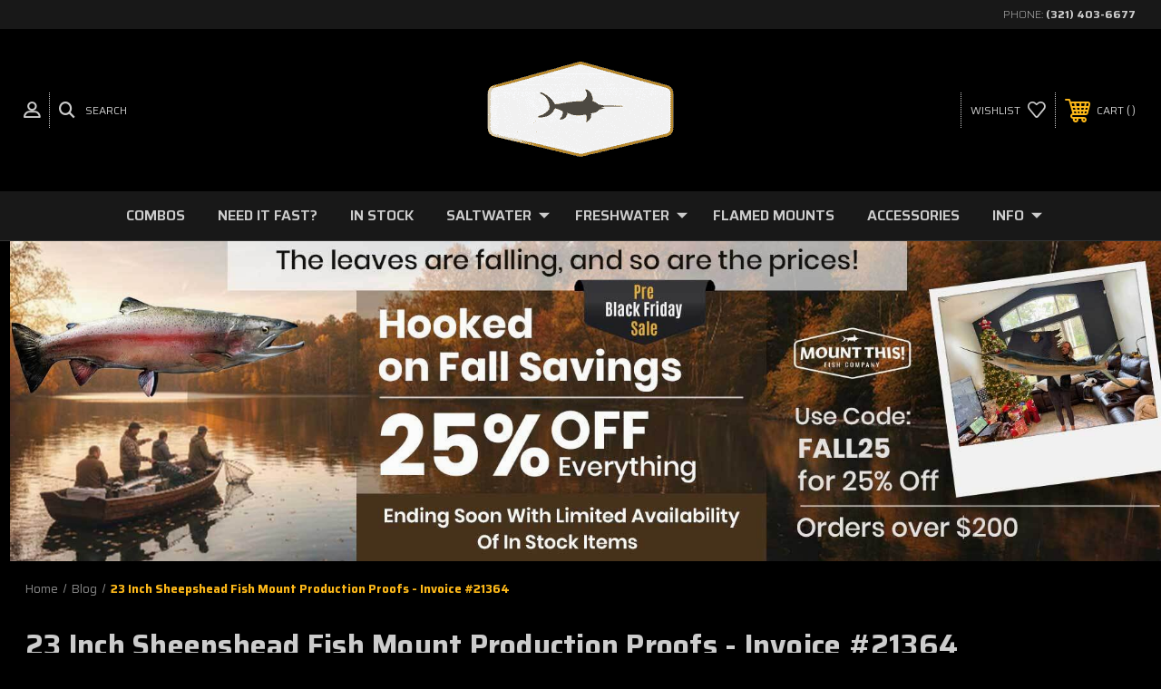

--- FILE ---
content_type: text/html; charset=UTF-8
request_url: https://mountthis.net/fish-mount-blog/23-inch-sheepshead-fish-mount-production-proofs-invoice-21364/
body_size: 16596
content:
<!DOCTYPE html>
<html class="no-js" lang="en">
    <head>
        <title>23 Inch Sheepshead Fish Mount Production Proofs - Invoice #21364 - Mount This Fish Co.</title>
        <link rel="dns-prefetch preconnect" href="https://cdn11.bigcommerce.com/s-xx61sw5omh" crossorigin><link rel="dns-prefetch preconnect" href="https://fonts.googleapis.com/" crossorigin><link rel="dns-prefetch preconnect" href="https://fonts.gstatic.com/" crossorigin>
        <meta property="og:title" content="23 Inch Sheepshead Fish Mount Production Proofs - Invoice #21364" /><meta property="og:url" content="https://mountthis.net/fish-mount-blog/23-inch-sheepshead-fish-mount-production-proofs-invoice-21364/" /><meta property="og:type" content="article" /><meta property="article:tag" content="custom painted fish mount" /><meta property="article:tag" content="fish mount custom paint" /><meta property="article:tag" content="fish mount proofing" /><meta property="og:site_name" content="Mount This Fish Co." /><meta name="keywords" content="fish mounts, fish replicas, fish mounts for sale, fish reproduction, freshwater fish mounts, saltwater fish mounts"><meta name="description" content="23&amp;quot; Sheepshead Fish Mount Customer Proofing Pictures"><link rel='canonical' href='https://mountthis.net/fish-mount-blog/23-inch-sheepshead-fish-mount-production-proofs-invoice-21364/' /><meta name='platform' content='bigcommerce.stencil' /><meta property="og:description" content="23&quot; Sheepshead Fish Mount Customer Proofing Pictures" />
<meta property="og:image" content="https://cdn11.bigcommerce.com/s-xx61sw5omh/product_images/uploaded_images/screen-shot-2022-04-28-at-10.44.30-am.png" />

        
         

        <link href="https://cdn11.bigcommerce.com/s-xx61sw5omh/product_images/android-icon-48x48.png?t=1632798732" rel="shortcut icon">
        <meta name="viewport" content="width=device-width, initial-scale=1, maximum-scale=1">

        <!-- ICOMOON LINKS START -->
        <style type="text/css">
            @font-face {
                font-family: 'icomoon';
                src:  url('https://cdn11.bigcommerce.com/s-xx61sw5omh/stencil/ed46cb90-79f4-0139-7b6e-32877b9d1141/e/1638bba0-dcc1-013d-efef-5a43ce915dc1/fonts/icomoon.eot?pdewnu');
                src:  url('https://cdn11.bigcommerce.com/s-xx61sw5omh/stencil/ed46cb90-79f4-0139-7b6e-32877b9d1141/e/1638bba0-dcc1-013d-efef-5a43ce915dc1/fonts/icomoon.eot?pdewnu#iefix') format('embedded-opentype'),
                      url('https://cdn11.bigcommerce.com/s-xx61sw5omh/stencil/ed46cb90-79f4-0139-7b6e-32877b9d1141/e/1638bba0-dcc1-013d-efef-5a43ce915dc1/fonts/icomoon.ttf?pdewnu') format('truetype'),
                      url('https://cdn11.bigcommerce.com/s-xx61sw5omh/stencil/ed46cb90-79f4-0139-7b6e-32877b9d1141/e/1638bba0-dcc1-013d-efef-5a43ce915dc1/fonts/icomoon.woff?pdewnu') format('woff'),
                      url('https://cdn11.bigcommerce.com/s-xx61sw5omh/stencil/ed46cb90-79f4-0139-7b6e-32877b9d1141/e/1638bba0-dcc1-013d-efef-5a43ce915dc1/fonts/icomoon.svg?pdewnu#icomoon') format('svg');
                font-weight: normal;    
                font-style: normal;
                font-display: block;
            }
        </style>
        <!-- ICOMOON LINKS END -->
        <script>
            document.documentElement.className = document.documentElement.className.replace('no-js', 'js'); 
        </script>
        <script>
    function browserSupportsAllFeatures() {
        return window.Promise
            && window.fetch
            && window.URL
            && window.URLSearchParams
            && window.WeakMap
            // object-fit support
            && ('objectFit' in document.documentElement.style);
    }

    function loadScript(src) {
        var js = document.createElement('script');
        js.src = src;
        js.onerror = function () {
            console.error('Failed to load polyfill script ' + src);
        };
        document.head.appendChild(js);
    }

    if (!browserSupportsAllFeatures()) {
        loadScript('https://cdn11.bigcommerce.com/s-xx61sw5omh/stencil/ed46cb90-79f4-0139-7b6e-32877b9d1141/e/1638bba0-dcc1-013d-efef-5a43ce915dc1/dist/theme-bundle.polyfills.js');
    }
</script>

        <script>
            window.lazySizesConfig = window.lazySizesConfig || {};
            window.lazySizesConfig.loadMode = 1;
        </script>
        <script async src="https://cdn11.bigcommerce.com/s-xx61sw5omh/stencil/ed46cb90-79f4-0139-7b6e-32877b9d1141/e/1638bba0-dcc1-013d-efef-5a43ce915dc1/dist/theme-bundle.head_async.js"></script>

        <link href="https://fonts.googleapis.com/css?family=Saira:400,100,200,300,500,600,700,800,900%7CRoboto:400,100,200,300,500,600,700,800,900%7CMontserrat:400,400i,500,500i,600,600i,700,700i,900,900i%7CLa+Belle+Aurore:400&display=swap" rel="stylesheet">
        
        <link data-stencil-stylesheet href="https://cdn11.bigcommerce.com/s-xx61sw5omh/stencil/ed46cb90-79f4-0139-7b6e-32877b9d1141/e/1638bba0-dcc1-013d-efef-5a43ce915dc1/css/theme-377f0e50-a5fd-013e-24f9-5aaab5b7f34b.css" rel="stylesheet">

        <!-- Start Tracking Code for analytics_facebook -->

<script>
!function(f,b,e,v,n,t,s){if(f.fbq)return;n=f.fbq=function(){n.callMethod?n.callMethod.apply(n,arguments):n.queue.push(arguments)};if(!f._fbq)f._fbq=n;n.push=n;n.loaded=!0;n.version='2.0';n.queue=[];t=b.createElement(e);t.async=!0;t.src=v;s=b.getElementsByTagName(e)[0];s.parentNode.insertBefore(t,s)}(window,document,'script','https://connect.facebook.net/en_US/fbevents.js');

fbq('set', 'autoConfig', 'false', '494483644728321');
fbq('dataProcessingOptions', ['LDU'], 0, 0);
fbq('init', '494483644728321', {"external_id":"5aaa7516-9123-4daf-a395-ccadfe88024f"});
fbq('set', 'agent', 'bigcommerce', '494483644728321');

function trackEvents() {
    var pathName = window.location.pathname;

    fbq('track', 'PageView', {}, "");

    // Search events start -- only fire if the shopper lands on the /search.php page
    if (pathName.indexOf('/search.php') === 0 && getUrlParameter('search_query')) {
        fbq('track', 'Search', {
            content_type: 'product_group',
            content_ids: [],
            search_string: getUrlParameter('search_query')
        });
    }
    // Search events end

    // Wishlist events start -- only fire if the shopper attempts to add an item to their wishlist
    if (pathName.indexOf('/wishlist.php') === 0 && getUrlParameter('added_product_id')) {
        fbq('track', 'AddToWishlist', {
            content_type: 'product_group',
            content_ids: []
        });
    }
    // Wishlist events end

    // Lead events start -- only fire if the shopper subscribes to newsletter
    if (pathName.indexOf('/subscribe.php') === 0 && getUrlParameter('result') === 'success') {
        fbq('track', 'Lead', {});
    }
    // Lead events end

    // Registration events start -- only fire if the shopper registers an account
    if (pathName.indexOf('/login.php') === 0 && getUrlParameter('action') === 'account_created') {
        fbq('track', 'CompleteRegistration', {}, "");
    }
    // Registration events end

    

    function getUrlParameter(name) {
        var cleanName = name.replace(/[\[]/, '\[').replace(/[\]]/, '\]');
        var regex = new RegExp('[\?&]' + cleanName + '=([^&#]*)');
        var results = regex.exec(window.location.search);
        return results === null ? '' : decodeURIComponent(results[1].replace(/\+/g, ' '));
    }
}

if (window.addEventListener) {
    window.addEventListener("load", trackEvents, false)
}
</script>
<noscript><img height="1" width="1" style="display:none" alt="null" src="https://www.facebook.com/tr?id=494483644728321&ev=PageView&noscript=1&a=plbigcommerce1.2&eid="/></noscript>

<!-- End Tracking Code for analytics_facebook -->

<!-- Start Tracking Code for analytics_googleanalytics4 -->

<script data-cfasync="false" src="https://cdn11.bigcommerce.com/shared/js/google_analytics4_bodl_subscribers-358423becf5d870b8b603a81de597c10f6bc7699.js" integrity="sha256-gtOfJ3Avc1pEE/hx6SKj/96cca7JvfqllWA9FTQJyfI=" crossorigin="anonymous"></script>
<script data-cfasync="false">
  (function () {
    window.dataLayer = window.dataLayer || [];

    function gtag(){
        dataLayer.push(arguments);
    }

    function initGA4(event) {
         function setupGtag() {
            function configureGtag() {
                gtag('js', new Date());
                gtag('set', 'developer_id.dMjk3Nj', true);
                gtag('config', 'G-2XGFW1RX4G');
            }

            var script = document.createElement('script');

            script.src = 'https://www.googletagmanager.com/gtag/js?id=G-2XGFW1RX4G';
            script.async = true;
            script.onload = configureGtag;

            document.head.appendChild(script);
        }

        setupGtag();

        if (typeof subscribeOnBodlEvents === 'function') {
            subscribeOnBodlEvents('G-2XGFW1RX4G', false);
        }

        window.removeEventListener(event.type, initGA4);
    }

    

    var eventName = document.readyState === 'complete' ? 'consentScriptsLoaded' : 'DOMContentLoaded';
    window.addEventListener(eventName, initGA4, false);
  })()
</script>

<!-- End Tracking Code for analytics_googleanalytics4 -->

<!-- Start Tracking Code for analytics_siteverification -->

<meta name="google-site-verification" content="WY0GfGIL0v8emksIH8LHnx_cj6sftL_NCdsAOEEZ3_8" />

<!-- End Tracking Code for analytics_siteverification -->


<script type="text/javascript" src="https://checkout-sdk.bigcommerce.com/v1/loader.js" defer></script>
<script type="text/javascript">
var BCData = {};
</script>
           <script type='text/javascript' src="https://websitespeedycdn.b-cdn.net/speedyscripts/ecmrx_2855/ecmrx_2855_1.js"></script>
        <script type='text/javascript' src="https://websitespeedycdn.b-cdn.net/speedyscripts/ecmrx_2855/ecmrx_2855_2.js"></script>
        <script type='text/javascript' src="https://websitespeedycdn.b-cdn.net/speedyscripts/ecmrx_2855/ecmrx_2855_3.js"></script><script type="text/javascript">
    (function(c,l,a,r,i,t,y){
        c[a]=c[a]||function(){(c[a].q=c[a].q||[]).push(arguments)};
        t=l.createElement(r);t.async=1;t.src="https://www.clarity.ms/tag/"+i;
        y=l.getElementsByTagName(r)[0];y.parentNode.insertBefore(t,y);
    })(window, document, "clarity", "script", "pzgjr5rpq2");
</script>
 <script data-cfasync="false" src="https://microapps.bigcommerce.com/bodl-events/1.9.4/index.js" integrity="sha256-Y0tDj1qsyiKBRibKllwV0ZJ1aFlGYaHHGl/oUFoXJ7Y=" nonce="" crossorigin="anonymous"></script>
 <script data-cfasync="false" nonce="">

 (function() {
    function decodeBase64(base64) {
       const text = atob(base64);
       const length = text.length;
       const bytes = new Uint8Array(length);
       for (let i = 0; i < length; i++) {
          bytes[i] = text.charCodeAt(i);
       }
       const decoder = new TextDecoder();
       return decoder.decode(bytes);
    }
    window.bodl = JSON.parse(decodeBase64("[base64]"));
 })()

 </script>

<script nonce="">
(function () {
    var xmlHttp = new XMLHttpRequest();

    xmlHttp.open('POST', 'https://bes.gcp.data.bigcommerce.com/nobot');
    xmlHttp.setRequestHeader('Content-Type', 'application/json');
    xmlHttp.send('{"store_id":"1001603830","timezone_offset":"-5.0","timestamp":"2025-11-23T23:27:25.17745600Z","visit_id":"275e3b64-d1a1-4f92-81e0-d8f449ad6bdb","channel_id":1}');
})();
</script>

    </head>
    <body class="autoparts blog_post">
        
        <svg data-src="https://cdn11.bigcommerce.com/s-xx61sw5omh/stencil/ed46cb90-79f4-0139-7b6e-32877b9d1141/e/1638bba0-dcc1-013d-efef-5a43ce915dc1/img/icon-sprite.svg" class="icons-svg-sprite"></svg>

        <div class="custom-banners top"> 
        <div class="static-banner">
            <div class="container">
                <div class="static-banner-left show">
                </div>
                <div class="static-banner-right show">
                    <div class="store-number">
                        <span>
                            phone:
                            <a href="tel:(321) 403-6677">(321) 403-6677</a>
                        </span>
                    </div>
                </div>
            </div> 
        </div>
</div>
<header class="header center" sticky="false" role="banner">    
    <div class="container">
        <div class="main-header">
            <a href="#" class="mobileMenu-toggle show" data-mobile-menu-toggle="menu">
                <span class="mobileMenu-toggleIcon">Toggle menu</span>
            </a> 
            <div class="header-middle show">
                    <div class="header-logo header-logo--center logo-image">
                        <a href="https://mountthis.net/" class="header-logo__link">
            <img class="header-logo-image-unknown-size" src="https://cdn11.bigcommerce.com/s-xx61sw5omh/images/stencil/original/mtf-animated_1620853442__76785.original_logo_1697623367.original-1_1697782590.original.gif" alt="Mount This Fish Co." title="Mount This Fish Co.">
</a>                    </div>
            </div>
            <div class="header-left show">
                <ul class="navUser-section navUser-section--alt">
                    <li class="navUser-item navUser-item--account show">
                        <a class="navUser-action" href="javascript:void()" aria-label="User Account">
                            <span class="show myacc-title">my account</span>
                            <span class="icon-profile show theme-icon" data-icon="&#xe913;"></span>
                        </a>
                        <div class="account-dropdown">
                                <a class="navUser-action" href="/login.php">
                                    <span class="icon-lock show theme-icon" data-icon="&#xe907;"></span>
                                    <span class="show">Sign in</span>
                                </a>
                                    <a class="navUser-action" href="/login.php?action=create_account">
                                        <span class="icon-edit-1 show theme-icon" data-icon="&#xe903;"></span>
                                        <span class="show">Register</span>
                                    </a>
                                <a class="navUser-action" href="/giftcertificates.php">
                                    <span class="icon-gift show theme-icon" data-icon="&#xe906;"></span>
                                    <span class="show">Gift Certificates</span>
                                </a>
                        </div>
                    </li> 
                    <li class="navUser-item navUser-item--search show">
                        <a class="navUser-action navUser-action--quickSearch" href="javascript:void()" data-search="quickSearch" aria-controls="quickSearch" aria-expanded="false">
                            <span class="icon-search show theme-icon" data-icon="&#xe90e;"></span>
                            <span class="show">Search</span>
                        </a>
                    </li>
                </ul>
                <div class="dropdown dropdown--quickSearch" id="quickSearch" aria-hidden="true" tabindex="-1" data-prevent-quick-search-close>
                    	<form class="form quick-search" action="/search.php">
        <fieldset class="form-fieldset">
            <div class="form-field">
                <label class="is-srOnly" for=>Search</label>
                <input class="form-input quick-search-input"
                       data-search-quick
                       name="search_query" 
					   id="search_query"
                       data-error-message="Search field cannot be empty."
                       placeholder="Search the store"
                       autocomplete="off"
                >
            </div>
        </fieldset>
    </form>
    <section class="quickSearchResults" data-bind="html: results"></section>
                    </div>
            </div>
            <div class="header-right show">
                <nav class="navUser">
    <ul class="navUser-section navUser-section--alt">
        
        <li class="navUser-item show">
            <a class="navUser-action navUser-item--compare" href="/compare" data-compare-nav>
                <span class="icon-random show theme-icon" data-icon="&#xe914;"></span>
                <span class="show countPill countPill--positive countPill--alt"></span>
            </a>
        </li>
        <li class="navUser-item navUser-item--wishlist show">
            <a class="navUser-action" href="/wishlist.php">
                <span class="show">wishlist</span>
                <span class="icon-wishlist show theme-icon" data-icon="&#xe919;"></span>
            </a>
        </li>
        <li class="navUser-item navUser-item--cart show">
            <a
                class="navUser-action"
                data-cart-preview
                data-dropdown="cart-preview-dropdown"
                data-options="align:right"
                href="/cart.php">
                <span class="icon-shopping-cart show theme-icon" data-icon="&#xe916;"></span>
                <span class="navUser-item-cartLabel show">Cart</span> 
                <span class="countPill cart-quantity show"></span>
            </a>

            <div class="dropdown-menu" id="cart-preview-dropdown" data-dropdown-content aria-hidden="true"></div>
        </li>
    </ul>
</nav>
            </div>
        </div>  
    </div>

    
    <div class="navPages-container" id="menu" data-menu>
        <nav class="navPages">
    <div class="navPages-quickSearch">
        	<form class="form quick-search" action="/search.php">
        <fieldset class="form-fieldset">
            <div class="form-field">
                <label class="is-srOnly" for=>Search</label>
                <input class="form-input quick-search-input"
                       data-search-quick
                       name="search_query" 
					   id="search_query"
                       data-error-message="Search field cannot be empty."
                       placeholder="Search the store"
                       autocomplete="off"
                >
            </div>
        </fieldset>
    </form>
    <section class="quickSearchResults" data-bind="html: results"></section>
        </div>
    <ul class="navPages-list desktop-menu">
            <li class="navPages-item menu-8-columns">
                        <a class="navPages-action" href="https://mountthis.net/info/combos/">Combos</a>
            </li>
            <li class="navPages-item menu-8-columns">
                        <a class="navPages-action" href="https://mountthis.net/need-it-fast/">Need It Fast?</a>
            </li>
            <li class="navPages-item menu-8-columns">
                        <a class="navPages-action" href="https://mountthis.net/in-stock/">In Stock</a>
            </li>
            <li class="navPages-item menu-8-columns">
                <a class=" show navPages-action has-subMenu" href="https://mountthis.net/saltwater/">
   Saltwater 
    <i class="icon navPages-action-moreIcon" aria-hidden="true">
        <span class="icon-multimedia theme-icon" data-icon="&#xe902;"></span>
    </i>
</a> 
<span class="show custom_icon main_icon">
    <i class="icon navPages-action-moreIcon" aria-hidden="true">
        <span class="icon-multimedia theme-icon" data-icon="&#xe902;"></span>
    </i>
</span> 
<div class="navPage-subMenu " id="navPages-1054" aria-hidden="true" tabindex="-1">
    <ul class="navPage-subMenu-list level-1 ">
            <li class="navPage-subMenu-item">
                    <a class="navPage-subMenu-action navPages-action" href="https://mountthis.net/saltwater/african-pompano/">African Pompano</a>
            </li>
            <li class="navPage-subMenu-item">
                    <a class="navPage-subMenu-action navPages-action" href="https://mountthis.net/saltwater/african-tigerfish/">African Tigerfish</a>
            </li>
            <li class="navPage-subMenu-item">
                    <a class="navPage-subMenu-action navPages-action" href="https://mountthis.net/saltwater/amberjack/">Amberjack</a>
            </li>
            <li class="navPage-subMenu-item">
                    <a class="navPage-subMenu-action navPages-action" href="https://mountthis.net/saltwater/arctic-char/">Arctic Char</a>
            </li>
            <li class="navPage-subMenu-item">
                    <a class="navPage-subMenu-action navPages-action" href="https://mountthis.net/saltwater/arctic-grayling/">Arctic Grayling</a>
            </li>
            <li class="navPage-subMenu-item">
                    <a class="navPage-subMenu-action navPages-action" href="https://mountthis.net/saltwater/atlantic-cod/">Atlantic Cod</a>
            </li>
            <li class="navPage-subMenu-item">
                    <a class="navPage-subMenu-action navPages-action" href="https://mountthis.net/saltwater/baitfish/">Baitfish</a>
            </li>
            <li class="navPage-subMenu-item">
                    <a class="navPage-subMenu-action navPages-action" href="https://mountthis.net/saltwater/barracuda/">Barracuda</a>
            </li>
            <li class="navPage-subMenu-item">
                    <a class="navPage-subMenu-action navPages-action" href="https://mountthis.net/saltwater/billfish/">Billfish</a>
            </li>
            <li class="navPage-subMenu-item">
                    <a class="navPage-subMenu-action navPages-action" href="https://mountthis.net/saltwater/black-drum/">Black Drum</a>
            </li>
            <li class="navPage-subMenu-item">
                    <a class="navPage-subMenu-action navPages-action" href="https://mountthis.net/saltwater/bluefish/">Bluefish</a>
            </li>
            <li class="navPage-subMenu-item">
                    <a class="navPage-subMenu-action navPages-action" href="https://mountthis.net/saltwater/bonefish/">Bonefish</a>
            </li>
            <li class="navPage-subMenu-item">
                    <a class="navPage-subMenu-action navPages-action" href="https://mountthis.net/saltwater/bottlenose-dolphin/">Bottlenose Dolphin</a>
            </li>
            <li class="navPage-subMenu-item">
                    <a class="navPage-subMenu-action navPages-action" href="https://mountthis.net/saltwater/bottom-fish/">Bottom Fish</a>
            </li>
            <li class="navPage-subMenu-item">
                    <a class="navPage-subMenu-action navPages-action" href="https://mountthis.net/saltwater/california-yellowtail/">California Yellowtail</a>
            </li>
            <li class="navPage-subMenu-item">
                    <a class="navPage-subMenu-action navPages-action" href="https://mountthis.net/saltwater/cero-mackerel/">Cero Mackerel</a>
            </li>
            <li class="navPage-subMenu-item">
                    <a class="navPage-subMenu-action navPages-action" href="https://mountthis.net/saltwater/coastal-decor/">Coastal Decor</a>
            </li>
            <li class="navPage-subMenu-item">
                    <a class="navPage-subMenu-action navPages-action" href="https://mountthis.net/saltwater/cobia/">Cobia</a>
            </li>
            <li class="navPage-subMenu-item">
                    <a class="navPage-subMenu-action navPages-action" href="https://mountthis.net/saltwater/crab-alaska-king/">Crab, Alaska King</a>
            </li>
            <li class="navPage-subMenu-item">
                    <a class="navPage-subMenu-action navPages-action" href="https://mountthis.net/saltwater/crab-blue/">Crab, Blue</a>
            </li>
            <li class="navPage-subMenu-item">
                    <a class="navPage-subMenu-action navPages-action" href="https://mountthis.net/saltwater/dolphin-bull/">Dolphin, Bull</a>
            </li>
            <li class="navPage-subMenu-item">
                    <a class="navPage-subMenu-action navPages-action" href="https://mountthis.net/saltwater/dolphin-cow/">Dolphin, Cow</a>
            </li>
            <li class="navPage-subMenu-item">
                    <a class="navPage-subMenu-action navPages-action" href="https://mountthis.net/saltwater/eel/">Eel</a>
            </li>
            <li class="navPage-subMenu-item">
                    <a class="navPage-subMenu-action navPages-action" href="https://mountthis.net/saltwater/filefish/">Filefish</a>
            </li>
            <li class="navPage-subMenu-item">
                    <a class="navPage-subMenu-action navPages-action" href="https://mountthis.net/saltwater/flounder/">Flounder</a>
            </li>
            <li class="navPage-subMenu-item">
                    <a class="navPage-subMenu-action navPages-action" href="https://mountthis.net/saltwater/flying-fish/">Flying Fish</a>
            </li>
            <li class="navPage-subMenu-item">
                    <a class="navPage-subMenu-action navPages-action" href="https://mountthis.net/saltwater/flying-gurnard/">Flying Gurnard</a>
            </li>
            <li class="navPage-subMenu-item">
                    <a class="navPage-subMenu-action navPages-action" href="https://mountthis.net/saltwater/giant-trevally-ulua/">Giant Trevally (Ulua)</a>
            </li>
            <li class="navPage-subMenu-item">
                
  <a class="show navPage-subMenu-action navPages-action has-subMenu" href="https://mountthis.net/saltwater/grouper-fish-mount/">Grouper</a>

                    <span class="show custom_icon sub_icon"> 
                        <i class="icon navPages-action-moreIcon" aria-hidden="true">
                            <span class="icon-multimedia theme-icon" data-icon="&#xe902;"></span>
                        </i>
                    </span>
                    <ul class="navPage-childList" id="navPages-861">
                        <li class="navPage-childList-item">
                                    <a class="navPage-childList-action navPages-action" href="https://mountthis.net/saltwater/grouper/black-grouper-fish-mounts/">Black Grouper</a>
                        </li>
                        <li class="navPage-childList-item">
                                    <a class="navPage-childList-action navPages-action" href="https://mountthis.net/saltwater/grouper/gag-grouper/">Gag Grouper</a>
                        </li>
                        <li class="navPage-childList-item">
                                    <a class="navPage-childList-action navPages-action" href="https://mountthis.net/saltwater/grouper/goliath-grouper/">Goliath Grouper</a>
                        </li>
                        <li class="navPage-childList-item">
                                    <a class="navPage-childList-action navPages-action" href="https://mountthis.net/saltwater/grouper/kitty-mitchell-grouper/">Kitty Mitchell Grouper</a>
                        </li>
                        <li class="navPage-childList-item">
                                    <a class="navPage-childList-action navPages-action" href="https://mountthis.net/saltwater/grouper/red-grouper/">Red Grouper</a>
                        </li>
                        <li class="navPage-childList-item">
                                    <a class="navPage-childList-action navPages-action" href="https://mountthis.net/saltwater/grouper/scamp-grouper/">Scamp Grouper</a>
                        </li>
                        <li class="navPage-childList-item">
                                    <a class="navPage-childList-action navPages-action" href="https://mountthis.net/saltwater/grouper/warsaw-grouper/">Warsaw Grouper</a>
                        </li>
                        <li class="navPage-childList-item">
                                    <a class="navPage-childList-action navPages-action" href="https://mountthis.net/saltwater/grouper/yellowedge-grouper/">Yellowedge Grouper</a>
                        </li>
                        <li class="navPage-childList-item">
                                    <a class="navPage-childList-action navPages-action" href="https://mountthis.net/saltwater/grouper/yellowfin-grouper/">Yellowfin Grouper</a>
                        </li>
                    </ul>
            </li>
            <li class="navPage-subMenu-item">
                    <a class="navPage-subMenu-action navPages-action" href="https://mountthis.net/saltwater/halibut/">Halibut</a>
            </li>
            <li class="navPage-subMenu-item">
                    <a class="navPage-subMenu-action navPages-action" href="https://mountthis.net/saltwater/hogfish-hog-snapper/">Hogfish (Hog Snapper)</a>
            </li>
            <li class="navPage-subMenu-item">
                    <a class="navPage-subMenu-action navPages-action" href="https://mountthis.net/saltwater/jack-almaco/">Jack, Almaco</a>
            </li>
            <li class="navPage-subMenu-item">
                    <a class="navPage-subMenu-action navPages-action" href="https://mountthis.net/saltwater/jack-crevalle/">Jack Crevalle</a>
            </li>
            <li class="navPage-subMenu-item">
                    <a class="navPage-subMenu-action navPages-action" href="https://mountthis.net/saltwater/kingfish-king-mackerel/">Kingfish (King Mackerel)</a>
            </li>
            <li class="navPage-subMenu-item">
                    <a class="navPage-subMenu-action navPages-action" href="https://mountthis.net/saltwater/ladyfish/">Ladyfish</a>
            </li>
            <li class="navPage-subMenu-item">
                    <a class="navPage-subMenu-action navPages-action" href="https://mountthis.net/saltwater/lingcod/">Lingcod</a>
            </li>
            <li class="navPage-subMenu-item">
                
  <a class="show navPage-subMenu-action navPages-action has-subMenu" href="https://mountthis.net/saltwater/marlin/">Marlin</a>

                    <span class="show custom_icon sub_icon"> 
                        <i class="icon navPages-action-moreIcon" aria-hidden="true">
                            <span class="icon-multimedia theme-icon" data-icon="&#xe902;"></span>
                        </i>
                    </span>
                    <ul class="navPage-childList" id="navPages-869">
                        <li class="navPage-childList-item">
                                    <a class="navPage-childList-action navPages-action" href="https://mountthis.net/saltwater/marlin/blue-marlin/">Blue Marlin</a>
                        </li>
                        <li class="navPage-childList-item">
                                    <a class="navPage-childList-action navPages-action" href="https://mountthis.net/saltwater/marlin/black-marlin/">Black Marlin</a>
                        </li>
                        <li class="navPage-childList-item">
                                    <a class="navPage-childList-action navPages-action" href="https://mountthis.net/saltwater/marlin/striped-marlin/">Striped Marlin</a>
                        </li>
                        <li class="navPage-childList-item">
                                    <a class="navPage-childList-action navPages-action" href="https://mountthis.net/saltwater/marlin/white-marlin/">White Marlin</a>
                        </li>
                        <li class="navPage-childList-item">
                                    <a class="navPage-childList-action navPages-action" href="https://mountthis.net/saltwater/marlin/headmounts/">Headmounts</a>
                        </li>
                    </ul>
            </li>
            <li class="navPage-subMenu-item">
                    <a class="navPage-subMenu-action navPages-action" href="https://mountthis.net/saltwater/mola-mola/">Mola Mola</a>
            </li>
            <li class="navPage-subMenu-item">
                    <a class="navPage-subMenu-action navPages-action" href="https://mountthis.net/saltwater/octopus/">Octopus</a>
            </li>
            <li class="navPage-subMenu-item">
                    <a class="navPage-subMenu-action navPages-action" href="https://mountthis.net/saltwater/opah/">Opah</a>
            </li>
            <li class="navPage-subMenu-item">
                    <a class="navPage-subMenu-action navPages-action" href="https://mountthis.net/saltwater/palometa/">Palometa</a>
            </li>
            <li class="navPage-subMenu-item">
                    <a class="navPage-subMenu-action navPages-action" href="https://mountthis.net/saltwater/parrotfish/">Parrotfish</a>
            </li>
            <li class="navPage-subMenu-item">
                    <a class="navPage-subMenu-action navPages-action" href="https://mountthis.net/saltwater/permit-and-pompano/">Permit And Pompano</a>
            </li>
            <li class="navPage-subMenu-item">
                    <a class="navPage-subMenu-action navPages-action" href="https://mountthis.net/saltwater/pinfish/">Pinfish</a>
            </li>
            <li class="navPage-subMenu-item">
                    <a class="navPage-subMenu-action navPages-action" href="https://mountthis.net/saltwater/porpoises/">Porpoises</a>
            </li>
            <li class="navPage-subMenu-item">
                    <a class="navPage-subMenu-action navPages-action" href="https://mountthis.net/saltwater/rainbow-runner/">Rainbow Runner</a>
            </li>
            <li class="navPage-subMenu-item">
                    <a class="navPage-subMenu-action navPages-action" href="https://mountthis.net/saltwater/rays/">Rays</a>
            </li>
            <li class="navPage-subMenu-item">
                    <a class="navPage-subMenu-action navPages-action" href="https://mountthis.net/saltwater/redfish/">Redfish</a>
            </li>
            <li class="navPage-subMenu-item">
                    <a class="navPage-subMenu-action navPages-action" href="https://mountthis.net/saltwater/roosterfish/">Roosterfish</a>
            </li>
            <li class="navPage-subMenu-item">
                    <a class="navPage-subMenu-action navPages-action" href="https://mountthis.net/saltwater/sailfish-half-mounts/">Sailfish Half Mounts</a>
            </li>
            <li class="navPage-subMenu-item">
                    <a class="navPage-subMenu-action navPages-action" href="https://mountthis.net/saltwater/sailfish-atlantic/">Sailfish, Atlantic</a>
            </li>
            <li class="navPage-subMenu-item">
                    <a class="navPage-subMenu-action navPages-action" href="https://mountthis.net/saltwater/sailfish-pacific/">Sailfish, Pacific</a>
            </li>
            <li class="navPage-subMenu-item">
                    <a class="navPage-subMenu-action navPages-action" href="https://mountthis.net/saltwater/sawfish/">Sawfish</a>
            </li>
            <li class="navPage-subMenu-item">
                    <a class="navPage-subMenu-action navPages-action" href="https://mountthis.net/saltwater/scorpionfish/">Scorpionfish</a>
            </li>
            <li class="navPage-subMenu-item">
                    <a class="navPage-subMenu-action navPages-action" href="https://mountthis.net/saltwater/sculpin-pacific/">Sculpin (Pacific)</a>
            </li>
            <li class="navPage-subMenu-item">
                    <a class="navPage-subMenu-action navPages-action" href="https://mountthis.net/saltwater/seatrout/">Seatrout</a>
            </li>
            <li class="navPage-subMenu-item">
                
  <a class="show navPage-subMenu-action navPages-action has-subMenu" href="https://mountthis.net/saltwater/sharks/">Sharks</a>

                    <span class="show custom_icon sub_icon"> 
                        <i class="icon navPages-action-moreIcon" aria-hidden="true">
                            <span class="icon-multimedia theme-icon" data-icon="&#xe902;"></span>
                        </i>
                    </span>
                    <ul class="navPage-childList" id="navPages-888">
                        <li class="navPage-childList-item">
                                    <a class="navPage-childList-action navPages-action" href="https://mountthis.net/saltwater/sharks/blacktip-shark/">Blacktip Shark</a>
                        </li>
                        <li class="navPage-childList-item">
                                    <a class="navPage-childList-action navPages-action" href="https://mountthis.net/saltwater/sharks/bonnethead-shark/">Bonnethead Shark</a>
                        </li>
                        <li class="navPage-childList-item">
                                    <a class="navPage-childList-action navPages-action" href="https://mountthis.net/saltwater/sharks/bull-shark/">Bull Shark</a>
                        </li>
                        <li class="navPage-childList-item">
                                    <a class="navPage-childList-action navPages-action" href="https://mountthis.net/saltwater/sharks/dusky-shark/">Dusky Shark</a>
                        </li>
                        <li class="navPage-childList-item">
                                    <a class="navPage-childList-action navPages-action" href="https://mountthis.net/saltwater/sharks/great-white-shark/">Great White Shark</a>
                        </li>
                        <li class="navPage-childList-item">
                                    <a class="navPage-childList-action navPages-action" href="https://mountthis.net/saltwater/sharks/hammerhead-shark/">Hammerhead Shark</a>
                        </li>
                        <li class="navPage-childList-item">
                                    <a class="navPage-childList-action navPages-action" href="https://mountthis.net/saltwater/sharks/lemon-shark/">Lemon Shark</a>
                        </li>
                        <li class="navPage-childList-item">
                                    <a class="navPage-childList-action navPages-action" href="https://mountthis.net/saltwater/sharks/mako-shark/">Mako Shark</a>
                        </li>
                        <li class="navPage-childList-item">
                                    <a class="navPage-childList-action navPages-action" href="https://mountthis.net/saltwater/sharks/nurse-shark/">Nurse Shark</a>
                        </li>
                        <li class="navPage-childList-item">
                                    <a class="navPage-childList-action navPages-action" href="https://mountthis.net/saltwater/sharks/thresher-shark/">Thresher Shark</a>
                        </li>
                        <li class="navPage-childList-item">
                                    <a class="navPage-childList-action navPages-action" href="https://mountthis.net/saltwater/sharks/tiger-shark/">Tiger Shark</a>
                        </li>
                    </ul>
            </li>
            <li class="navPage-subMenu-item">
                    <a class="navPage-subMenu-action navPages-action" href="https://mountthis.net/saltwater/sheepshead/">Sheepshead</a>
            </li>
            <li class="navPage-subMenu-item">
                
  <a class="show navPage-subMenu-action navPages-action has-subMenu" href="https://mountthis.net/saltwater/snapper-fish-mount/">Snapper</a>

                    <span class="show custom_icon sub_icon"> 
                        <i class="icon navPages-action-moreIcon" aria-hidden="true">
                            <span class="icon-multimedia theme-icon" data-icon="&#xe902;"></span>
                        </i>
                    </span>
                    <ul class="navPage-childList" id="navPages-899">
                        <li class="navPage-childList-item">
                                    <a class="navPage-childList-action navPages-action" href="https://mountthis.net/saltwater/snapper/cubera-snapper/">Cubera Snapper</a>
                        </li>
                        <li class="navPage-childList-item">
                                    <a class="navPage-childList-action navPages-action" href="https://mountthis.net/saltwater/snapper/mangrove-snapper/">Mangrove Snapper</a>
                        </li>
                        <li class="navPage-childList-item">
                                    <a class="navPage-childList-action navPages-action" href="https://mountthis.net/saltwater/snapper/mutton-snapper/">Mutton Snapper</a>
                        </li>
                        <li class="navPage-childList-item">
                                    <a class="navPage-childList-action navPages-action" href="https://mountthis.net/saltwater/snapper/red-snapper/">Red Snapper</a>
                        </li>
                        <li class="navPage-childList-item">
                                    <a class="navPage-childList-action navPages-action" href="https://mountthis.net/saltwater/snapper/yellowtail-snapper/">Yellowtail Snapper</a>
                        </li>
                    </ul>
            </li>
            <li class="navPage-subMenu-item">
                    <a class="navPage-subMenu-action navPages-action" href="https://mountthis.net/saltwater/snook/">Snook</a>
            </li>
            <li class="navPage-subMenu-item">
                    <a class="navPage-subMenu-action navPages-action" href="https://mountthis.net/saltwater/spadefish/">Spadefish</a>
            </li>
            <li class="navPage-subMenu-item">
                    <a class="navPage-subMenu-action navPages-action" href="https://mountthis.net/saltwater/spanish-mackerel/">Spanish Mackerel</a>
            </li>
            <li class="navPage-subMenu-item">
                    <a class="navPage-subMenu-action navPages-action" href="https://mountthis.net/saltwater/spearfish-shortbill/">Spearfish, Shortbill</a>
            </li>
            <li class="navPage-subMenu-item">
                    <a class="navPage-subMenu-action navPages-action" href="https://mountthis.net/saltwater/sturgeon-atlantic/">Sturgeon, Atlantic</a>
            </li>
            <li class="navPage-subMenu-item">
                    <a class="navPage-subMenu-action navPages-action" href="https://mountthis.net/saltwater/swordfish/">Swordfish</a>
            </li>
            <li class="navPage-subMenu-item">
                    <a class="navPage-subMenu-action navPages-action" href="https://mountthis.net/saltwater/tarpon/">Tarpon</a>
            </li>
            <li class="navPage-subMenu-item">
                    <a class="navPage-subMenu-action navPages-action" href="https://mountthis.net/saltwater/tautog-blackfish/">Tautog (Blackfish)</a>
            </li>
            <li class="navPage-subMenu-item">
                    <a class="navPage-subMenu-action navPages-action" href="https://mountthis.net/saltwater/tilefish/">Tilefish</a>
            </li>
            <li class="navPage-subMenu-item">
                    <a class="navPage-subMenu-action navPages-action" href="https://mountthis.net/saltwater/triggerfish-queen/">Triggerfish, Queen</a>
            </li>
            <li class="navPage-subMenu-item">
                    <a class="navPage-subMenu-action navPages-action" href="https://mountthis.net/saltwater/tripletail-blackfish/">Tripletail, (Blackfish)</a>
            </li>
            <li class="navPage-subMenu-item">
                    <a class="navPage-subMenu-action navPages-action" href="https://mountthis.net/saltwater/tuna-albacore/">Tuna, Albacore</a>
            </li>
            <li class="navPage-subMenu-item">
                    <a class="navPage-subMenu-action navPages-action" href="https://mountthis.net/saltwater/tuna-blackfin/">Tuna, Blackfin</a>
            </li>
            <li class="navPage-subMenu-item">
                    <a class="navPage-subMenu-action navPages-action" href="https://mountthis.net/saltwater/tuna-bluefin/">Tuna, Bluefin</a>
            </li>
            <li class="navPage-subMenu-item">
                    <a class="navPage-subMenu-action navPages-action" href="https://mountthis.net/saltwater/tuna-yellowfin/">Tuna, Yellowfin</a>
            </li>
            <li class="navPage-subMenu-item">
                    <a class="navPage-subMenu-action navPages-action" href="https://mountthis.net/saltwater/turtle-shells/">Turtle Shells</a>
            </li>
            <li class="navPage-subMenu-item">
                    <a class="navPage-subMenu-action navPages-action" href="https://mountthis.net/saltwater/turtles/">Turtles</a>
            </li>
            <li class="navPage-subMenu-item">
                    <a class="navPage-subMenu-action navPages-action" href="https://mountthis.net/saltwater/wahoo/">Wahoo</a>
            </li>
            <li class="navPage-subMenu-item">
                    <a class="navPage-subMenu-action navPages-action" href="https://mountthis.net/saltwater/weakfish/">Weakfish</a>
            </li>
    </ul>
</div>
            </li>
            <li class="navPages-item menu-8-columns">
                <a class=" show navPages-action has-subMenu" href="https://mountthis.net/freshwater/">
   Freshwater 
    <i class="icon navPages-action-moreIcon" aria-hidden="true">
        <span class="icon-multimedia theme-icon" data-icon="&#xe902;"></span>
    </i>
</a> 
<span class="show custom_icon main_icon">
    <i class="icon navPages-action-moreIcon" aria-hidden="true">
        <span class="icon-multimedia theme-icon" data-icon="&#xe902;"></span>
    </i>
</span> 
<div class="navPage-subMenu " id="navPages-1053" aria-hidden="true" tabindex="-1">
    <ul class="navPage-subMenu-list level-1 ">
            <li class="navPage-subMenu-item">
                    <a class="navPage-subMenu-action navPages-action" href="https://mountthis.net/freshwater/alligators/">Alligators</a>
            </li>
            <li class="navPage-subMenu-item">
                    <a class="navPage-subMenu-action navPages-action" href="https://mountthis.net/freshwater/bass-calico/">Bass, Calico</a>
            </li>
            <li class="navPage-subMenu-item">
                    <a class="navPage-subMenu-action navPages-action" href="https://mountthis.net/freshwater/bass-largemouth/">Bass, Largemouth</a>
            </li>
            <li class="navPage-subMenu-item">
                    <a class="navPage-subMenu-action navPages-action" href="https://mountthis.net/freshwater/bass-peacock/">Bass, Peacock</a>
            </li>
            <li class="navPage-subMenu-item">
                    <a class="navPage-subMenu-action navPages-action" href="https://mountthis.net/freshwater/bass-smallmouth/">Bass, Smallmouth</a>
            </li>
            <li class="navPage-subMenu-item">
                    <a class="navPage-subMenu-action navPages-action" href="https://mountthis.net/freshwater/bass-striped-rockfish/">Bass, Striped (Rockfish)</a>
            </li>
            <li class="navPage-subMenu-item">
                    <a class="navPage-subMenu-action navPages-action" href="https://mountthis.net/freshwater/bluegill/">Bluegill</a>
            </li>
            <li class="navPage-subMenu-item">
                    <a class="navPage-subMenu-action navPages-action" href="https://mountthis.net/freshwater/carp/">Carp</a>
            </li>
            <li class="navPage-subMenu-item">
                    <a class="navPage-subMenu-action navPages-action" href="https://mountthis.net/freshwater/catfish-albino/">Catfish, Albino</a>
            </li>
            <li class="navPage-subMenu-item">
                    <a class="navPage-subMenu-action navPages-action" href="https://mountthis.net/freshwater/catfish-blue/">Catfish, Blue</a>
            </li>
            <li class="navPage-subMenu-item">
                    <a class="navPage-subMenu-action navPages-action" href="https://mountthis.net/freshwater/catfish-channel/">Catfish, Channel</a>
            </li>
            <li class="navPage-subMenu-item">
                    <a class="navPage-subMenu-action navPages-action" href="https://mountthis.net/freshwater/catfish-flathead/">Catfish, Flathead</a>
            </li>
            <li class="navPage-subMenu-item">
                    <a class="navPage-subMenu-action navPages-action" href="https://mountthis.net/freshwater/crappie/">Crappie</a>
            </li>
            <li class="navPage-subMenu-item">
                    <a class="navPage-subMenu-action navPages-action" href="https://mountthis.net/freshwater/dolly-varden/">Dolly Varden</a>
            </li>
            <li class="navPage-subMenu-item">
                    <a class="navPage-subMenu-action navPages-action" href="https://mountthis.net/freshwater/gar/">Gar</a>
            </li>
            <li class="navPage-subMenu-item">
                    <a class="navPage-subMenu-action navPages-action" href="https://mountthis.net/freshwater/golden-dorado/">Golden Dorado</a>
            </li>
            <li class="navPage-subMenu-item">
                    <a class="navPage-subMenu-action navPages-action" href="https://mountthis.net/freshwater/muskie-fish-mount/">Muskie Fish</a>
            </li>
            <li class="navPage-subMenu-item">
                    <a class="navPage-subMenu-action navPages-action" href="https://mountthis.net/freshwater/northern-pike/">Northern Pike</a>
            </li>
            <li class="navPage-subMenu-item">
                    <a class="navPage-subMenu-action navPages-action" href="https://mountthis.net/freshwater/paddlefish-spoonbill/">Paddlefish (Spoonbill)</a>
            </li>
            <li class="navPage-subMenu-item">
                
  <a class="show navPage-subMenu-action navPages-action has-subMenu" href="https://mountthis.net/freshwater/salmon/">Salmon</a>

                    <span class="show custom_icon sub_icon"> 
                        <i class="icon navPages-action-moreIcon" aria-hidden="true">
                            <span class="icon-multimedia theme-icon" data-icon="&#xe902;"></span>
                        </i>
                    </span>
                    <ul class="navPage-childList" id="navPages-882">
                        <li class="navPage-childList-item">
                                    <a class="navPage-childList-action navPages-action" href="https://mountthis.net/freshwater/salmon/atlantic-salmon/">Atlantic Salmon</a>
                        </li>
                        <li class="navPage-childList-item">
                                    <a class="navPage-childList-action navPages-action" href="https://mountthis.net/freshwater/salmon/chinook-king-salmon/">Chinook (King) Salmon</a>
                        </li>
                        <li class="navPage-childList-item">
                                    <a class="navPage-childList-action navPages-action" href="https://mountthis.net/freshwater/salmon/coho-silver-salmon/">Coho (Silver) Salmon</a>
                        </li>
                        <li class="navPage-childList-item">
                                    <a class="navPage-childList-action navPages-action" href="https://mountthis.net/freshwater/salmon/landlocked-salmon/">Landlocked Salmon</a>
                        </li>
                        <li class="navPage-childList-item">
                                    <a class="navPage-childList-action navPages-action" href="https://mountthis.net/freshwater/salmon/pink-salmon/">Pink Salmon</a>
                        </li>
                        <li class="navPage-childList-item">
                                    <a class="navPage-childList-action navPages-action" href="https://mountthis.net/freshwater/salmon/sockeye-salmon/">Sockeye Salmon</a>
                        </li>
                    </ul>
            </li>
            <li class="navPage-subMenu-item">
                    <a class="navPage-subMenu-action navPages-action" href="https://mountthis.net/freshwater/sturgeon-white/">Sturgeon, White</a>
            </li>
            <li class="navPage-subMenu-item">
                    <a class="navPage-subMenu-action navPages-action" href="https://mountthis.net/freshwater/tilapia/">Tilapia</a>
            </li>
            <li class="navPage-subMenu-item">
                
  <a class="show navPage-subMenu-action navPages-action has-subMenu" href="https://mountthis.net/freshwater/trout/">Trout</a>

                    <span class="show custom_icon sub_icon"> 
                        <i class="icon navPages-action-moreIcon" aria-hidden="true">
                            <span class="icon-multimedia theme-icon" data-icon="&#xe902;"></span>
                        </i>
                    </span>
                    <ul class="navPage-childList" id="navPages-909">
                        <li class="navPage-childList-item">
                                    <a class="navPage-childList-action navPages-action" href="https://mountthis.net/freshwater/trout/brook-trout/">Brook Trout</a>
                        </li>
                        <li class="navPage-childList-item">
                                    <a class="navPage-childList-action navPages-action" href="https://mountthis.net/freshwater/trout/brown-trout/">Brown Trout</a>
                        </li>
                        <li class="navPage-childList-item">
                                    <a class="navPage-childList-action navPages-action" href="https://mountthis.net/freshwater/trout/cutthroat-trout/">Cutthroat Trout</a>
                        </li>
                        <li class="navPage-childList-item">
                                    <a class="navPage-childList-action navPages-action" href="https://mountthis.net/freshwater/trout/lake-trout/">Lake Trout</a>
                        </li>
                        <li class="navPage-childList-item">
                                    <a class="navPage-childList-action navPages-action" href="https://mountthis.net/freshwater/trout/rainbow-trout/">Rainbow Trout</a>
                        </li>
                        <li class="navPage-childList-item">
                                    <a class="navPage-childList-action navPages-action" href="https://mountthis.net/freshwater/trout/steelhead-trout/">Steelhead Trout</a>
                        </li>
                    </ul>
            </li>
            <li class="navPage-subMenu-item">
                    <a class="navPage-subMenu-action navPages-action" href="https://mountthis.net/freshwater/walleye/">Walleye</a>
            </li>
            <li class="navPage-subMenu-item">
                    <a class="navPage-subMenu-action navPages-action" href="https://mountthis.net/freshwater/yellow-perch/">Yellow Perch</a>
            </li>
    </ul>
</div>
            </li>
            <li class="navPages-item menu-8-columns">
                        <a class="navPages-action" href="https://mountthis.net/flamed-mounts/">Flamed Mounts</a>
            </li>
            <li class="navPages-item menu-8-columns">
                        <a class="navPages-action" href="https://mountthis.net/accessories/">Accessories</a>
            </li>
            <li class="navPages-item menu-8-columns">
                <a class=" show navPages-action has-subMenu" href="https://mountthis.net/info/">
   Info 
    <i class="icon navPages-action-moreIcon" aria-hidden="true">
        <span class="icon-multimedia theme-icon" data-icon="&#xe902;"></span>
    </i>
</a> 
<span class="show custom_icon main_icon">
    <i class="icon navPages-action-moreIcon" aria-hidden="true">
        <span class="icon-multimedia theme-icon" data-icon="&#xe902;"></span>
    </i>
</span> 
<div class="navPage-subMenu " id="navPages-797" aria-hidden="true" tabindex="-1">
    <ul class="navPage-subMenu-list level-1 ">
            <li class="navPage-subMenu-item">
                    <a class="navPage-subMenu-action navPages-action" href="https://mountthis.net/info/blog/">Blog</a>
            </li>
            <li class="navPage-subMenu-item">
                    <a class="navPage-subMenu-action navPages-action" href="https://mountthis.net/clearance-fish-mounts">Clearance</a>
            </li>
            <li class="navPage-subMenu-item">
                    <a class="navPage-subMenu-action navPages-action" href="https://mountthis.net/info/faq/">FAQ</a>
            </li>
            <li class="navPage-subMenu-item">
                    <a class="navPage-subMenu-action navPages-action" href="https://mountthis.net/reviews/">Reviews</a>
            </li>
            <li class="navPage-subMenu-item">
                    <a class="navPage-subMenu-action navPages-action" href="https://mountthis.net/half-vs-full/">Half Vs. Full</a>
            </li>
            <li class="navPage-subMenu-item">
                    <a class="navPage-subMenu-action navPages-action" href="https://mountthis.net/quote-request/">Quote Request</a>
            </li>
            <li class="navPage-subMenu-item">
                    <a class="navPage-subMenu-action navPages-action" href="https://mountthis.net/shipping/">Shipping</a>
            </li>
            <li class="navPage-subMenu-item">
                    <a class="navPage-subMenu-action navPages-action" href="https://mountthis.net/installation/">Installation</a>
            </li>
    </ul>
</div>
            </li>

    </ul>
    
    
    <ul class="navPages-list mobile-menu">
            <li class="navPages-item menu-8-columns">
                        <a class="navPages-action" href="https://mountthis.net/info/combos/">Combos</a>
            </li>
            <li class="navPages-item menu-8-columns">
                        <a class="navPages-action" href="https://mountthis.net/need-it-fast/">Need It Fast?</a>
            </li>
            <li class="navPages-item menu-8-columns">
                        <a class="navPages-action" href="https://mountthis.net/in-stock/">In Stock</a>
            </li>
            <li class="navPages-item menu-8-columns">
                <a class=" show navPages-action has-subMenu" href="https://mountthis.net/saltwater/">
   Saltwater 
    <i class="icon navPages-action-moreIcon" aria-hidden="true">
        <span class="icon-multimedia theme-icon" data-icon="&#xe902;"></span>
    </i>
</a> 
<span class="show custom_icon main_icon">
    <i class="icon navPages-action-moreIcon" aria-hidden="true">
        <span class="icon-multimedia theme-icon" data-icon="&#xe902;"></span>
    </i>
</span> 
<div class="navPage-subMenu " id="navPages-1054" aria-hidden="true" tabindex="-1">
    <ul class="navPage-subMenu-list level-1 ">
            <li class="navPage-subMenu-item">
                    <a class="navPage-subMenu-action navPages-action" href="https://mountthis.net/saltwater/african-pompano/">African Pompano</a>
            </li>
            <li class="navPage-subMenu-item">
                    <a class="navPage-subMenu-action navPages-action" href="https://mountthis.net/saltwater/african-tigerfish/">African Tigerfish</a>
            </li>
            <li class="navPage-subMenu-item">
                    <a class="navPage-subMenu-action navPages-action" href="https://mountthis.net/saltwater/amberjack/">Amberjack</a>
            </li>
            <li class="navPage-subMenu-item">
                    <a class="navPage-subMenu-action navPages-action" href="https://mountthis.net/saltwater/arctic-char/">Arctic Char</a>
            </li>
            <li class="navPage-subMenu-item">
                    <a class="navPage-subMenu-action navPages-action" href="https://mountthis.net/saltwater/arctic-grayling/">Arctic Grayling</a>
            </li>
            <li class="navPage-subMenu-item">
                    <a class="navPage-subMenu-action navPages-action" href="https://mountthis.net/saltwater/atlantic-cod/">Atlantic Cod</a>
            </li>
            <li class="navPage-subMenu-item">
                    <a class="navPage-subMenu-action navPages-action" href="https://mountthis.net/saltwater/baitfish/">Baitfish</a>
            </li>
            <li class="navPage-subMenu-item">
                    <a class="navPage-subMenu-action navPages-action" href="https://mountthis.net/saltwater/barracuda/">Barracuda</a>
            </li>
            <li class="navPage-subMenu-item">
                    <a class="navPage-subMenu-action navPages-action" href="https://mountthis.net/saltwater/billfish/">Billfish</a>
            </li>
            <li class="navPage-subMenu-item">
                    <a class="navPage-subMenu-action navPages-action" href="https://mountthis.net/saltwater/black-drum/">Black Drum</a>
            </li>
            <li class="navPage-subMenu-item">
                    <a class="navPage-subMenu-action navPages-action" href="https://mountthis.net/saltwater/bluefish/">Bluefish</a>
            </li>
            <li class="navPage-subMenu-item">
                    <a class="navPage-subMenu-action navPages-action" href="https://mountthis.net/saltwater/bonefish/">Bonefish</a>
            </li>
            <li class="navPage-subMenu-item">
                    <a class="navPage-subMenu-action navPages-action" href="https://mountthis.net/saltwater/bottlenose-dolphin/">Bottlenose Dolphin</a>
            </li>
            <li class="navPage-subMenu-item">
                    <a class="navPage-subMenu-action navPages-action" href="https://mountthis.net/saltwater/bottom-fish/">Bottom Fish</a>
            </li>
            <li class="navPage-subMenu-item">
                    <a class="navPage-subMenu-action navPages-action" href="https://mountthis.net/saltwater/california-yellowtail/">California Yellowtail</a>
            </li>
            <li class="navPage-subMenu-item">
                    <a class="navPage-subMenu-action navPages-action" href="https://mountthis.net/saltwater/cero-mackerel/">Cero Mackerel</a>
            </li>
            <li class="navPage-subMenu-item">
                    <a class="navPage-subMenu-action navPages-action" href="https://mountthis.net/saltwater/coastal-decor/">Coastal Decor</a>
            </li>
            <li class="navPage-subMenu-item">
                    <a class="navPage-subMenu-action navPages-action" href="https://mountthis.net/saltwater/cobia/">Cobia</a>
            </li>
            <li class="navPage-subMenu-item">
                    <a class="navPage-subMenu-action navPages-action" href="https://mountthis.net/saltwater/crab-alaska-king/">Crab, Alaska King</a>
            </li>
            <li class="navPage-subMenu-item">
                    <a class="navPage-subMenu-action navPages-action" href="https://mountthis.net/saltwater/crab-blue/">Crab, Blue</a>
            </li>
            <li class="navPage-subMenu-item">
                    <a class="navPage-subMenu-action navPages-action" href="https://mountthis.net/saltwater/dolphin-bull/">Dolphin, Bull</a>
            </li>
            <li class="navPage-subMenu-item">
                    <a class="navPage-subMenu-action navPages-action" href="https://mountthis.net/saltwater/dolphin-cow/">Dolphin, Cow</a>
            </li>
            <li class="navPage-subMenu-item">
                    <a class="navPage-subMenu-action navPages-action" href="https://mountthis.net/saltwater/eel/">Eel</a>
            </li>
            <li class="navPage-subMenu-item">
                    <a class="navPage-subMenu-action navPages-action" href="https://mountthis.net/saltwater/filefish/">Filefish</a>
            </li>
            <li class="navPage-subMenu-item">
                    <a class="navPage-subMenu-action navPages-action" href="https://mountthis.net/saltwater/flounder/">Flounder</a>
            </li>
            <li class="navPage-subMenu-item">
                    <a class="navPage-subMenu-action navPages-action" href="https://mountthis.net/saltwater/flying-fish/">Flying Fish</a>
            </li>
            <li class="navPage-subMenu-item">
                    <a class="navPage-subMenu-action navPages-action" href="https://mountthis.net/saltwater/flying-gurnard/">Flying Gurnard</a>
            </li>
            <li class="navPage-subMenu-item">
                    <a class="navPage-subMenu-action navPages-action" href="https://mountthis.net/saltwater/giant-trevally-ulua/">Giant Trevally (Ulua)</a>
            </li>
            <li class="navPage-subMenu-item">
                
  <a class="show navPage-subMenu-action navPages-action has-subMenu" href="https://mountthis.net/saltwater/grouper-fish-mount/">Grouper</a>

                    <span class="show custom_icon sub_icon"> 
                        <i class="icon navPages-action-moreIcon" aria-hidden="true">
                            <span class="icon-multimedia theme-icon" data-icon="&#xe902;"></span>
                        </i>
                    </span>
                    <ul class="navPage-childList" id="navPages-861">
                        <li class="navPage-childList-item">
                                    <a class="navPage-childList-action navPages-action" href="https://mountthis.net/saltwater/grouper/black-grouper-fish-mounts/">Black Grouper</a>
                        </li>
                        <li class="navPage-childList-item">
                                    <a class="navPage-childList-action navPages-action" href="https://mountthis.net/saltwater/grouper/gag-grouper/">Gag Grouper</a>
                        </li>
                        <li class="navPage-childList-item">
                                    <a class="navPage-childList-action navPages-action" href="https://mountthis.net/saltwater/grouper/goliath-grouper/">Goliath Grouper</a>
                        </li>
                        <li class="navPage-childList-item">
                                    <a class="navPage-childList-action navPages-action" href="https://mountthis.net/saltwater/grouper/kitty-mitchell-grouper/">Kitty Mitchell Grouper</a>
                        </li>
                        <li class="navPage-childList-item">
                                    <a class="navPage-childList-action navPages-action" href="https://mountthis.net/saltwater/grouper/red-grouper/">Red Grouper</a>
                        </li>
                        <li class="navPage-childList-item">
                                    <a class="navPage-childList-action navPages-action" href="https://mountthis.net/saltwater/grouper/scamp-grouper/">Scamp Grouper</a>
                        </li>
                        <li class="navPage-childList-item">
                                    <a class="navPage-childList-action navPages-action" href="https://mountthis.net/saltwater/grouper/warsaw-grouper/">Warsaw Grouper</a>
                        </li>
                        <li class="navPage-childList-item">
                                    <a class="navPage-childList-action navPages-action" href="https://mountthis.net/saltwater/grouper/yellowedge-grouper/">Yellowedge Grouper</a>
                        </li>
                        <li class="navPage-childList-item">
                                    <a class="navPage-childList-action navPages-action" href="https://mountthis.net/saltwater/grouper/yellowfin-grouper/">Yellowfin Grouper</a>
                        </li>
                    </ul>
            </li>
            <li class="navPage-subMenu-item">
                    <a class="navPage-subMenu-action navPages-action" href="https://mountthis.net/saltwater/halibut/">Halibut</a>
            </li>
            <li class="navPage-subMenu-item">
                    <a class="navPage-subMenu-action navPages-action" href="https://mountthis.net/saltwater/hogfish-hog-snapper/">Hogfish (Hog Snapper)</a>
            </li>
            <li class="navPage-subMenu-item">
                    <a class="navPage-subMenu-action navPages-action" href="https://mountthis.net/saltwater/jack-almaco/">Jack, Almaco</a>
            </li>
            <li class="navPage-subMenu-item">
                    <a class="navPage-subMenu-action navPages-action" href="https://mountthis.net/saltwater/jack-crevalle/">Jack Crevalle</a>
            </li>
            <li class="navPage-subMenu-item">
                    <a class="navPage-subMenu-action navPages-action" href="https://mountthis.net/saltwater/kingfish-king-mackerel/">Kingfish (King Mackerel)</a>
            </li>
            <li class="navPage-subMenu-item">
                    <a class="navPage-subMenu-action navPages-action" href="https://mountthis.net/saltwater/ladyfish/">Ladyfish</a>
            </li>
            <li class="navPage-subMenu-item">
                    <a class="navPage-subMenu-action navPages-action" href="https://mountthis.net/saltwater/lingcod/">Lingcod</a>
            </li>
            <li class="navPage-subMenu-item">
                
  <a class="show navPage-subMenu-action navPages-action has-subMenu" href="https://mountthis.net/saltwater/marlin/">Marlin</a>

                    <span class="show custom_icon sub_icon"> 
                        <i class="icon navPages-action-moreIcon" aria-hidden="true">
                            <span class="icon-multimedia theme-icon" data-icon="&#xe902;"></span>
                        </i>
                    </span>
                    <ul class="navPage-childList" id="navPages-869">
                        <li class="navPage-childList-item">
                                    <a class="navPage-childList-action navPages-action" href="https://mountthis.net/saltwater/marlin/blue-marlin/">Blue Marlin</a>
                        </li>
                        <li class="navPage-childList-item">
                                    <a class="navPage-childList-action navPages-action" href="https://mountthis.net/saltwater/marlin/black-marlin/">Black Marlin</a>
                        </li>
                        <li class="navPage-childList-item">
                                    <a class="navPage-childList-action navPages-action" href="https://mountthis.net/saltwater/marlin/striped-marlin/">Striped Marlin</a>
                        </li>
                        <li class="navPage-childList-item">
                                    <a class="navPage-childList-action navPages-action" href="https://mountthis.net/saltwater/marlin/white-marlin/">White Marlin</a>
                        </li>
                        <li class="navPage-childList-item">
                                    <a class="navPage-childList-action navPages-action" href="https://mountthis.net/saltwater/marlin/headmounts/">Headmounts</a>
                        </li>
                    </ul>
            </li>
            <li class="navPage-subMenu-item">
                    <a class="navPage-subMenu-action navPages-action" href="https://mountthis.net/saltwater/mola-mola/">Mola Mola</a>
            </li>
            <li class="navPage-subMenu-item">
                    <a class="navPage-subMenu-action navPages-action" href="https://mountthis.net/saltwater/octopus/">Octopus</a>
            </li>
            <li class="navPage-subMenu-item">
                    <a class="navPage-subMenu-action navPages-action" href="https://mountthis.net/saltwater/opah/">Opah</a>
            </li>
            <li class="navPage-subMenu-item">
                    <a class="navPage-subMenu-action navPages-action" href="https://mountthis.net/saltwater/palometa/">Palometa</a>
            </li>
            <li class="navPage-subMenu-item">
                    <a class="navPage-subMenu-action navPages-action" href="https://mountthis.net/saltwater/parrotfish/">Parrotfish</a>
            </li>
            <li class="navPage-subMenu-item">
                    <a class="navPage-subMenu-action navPages-action" href="https://mountthis.net/saltwater/permit-and-pompano/">Permit And Pompano</a>
            </li>
            <li class="navPage-subMenu-item">
                    <a class="navPage-subMenu-action navPages-action" href="https://mountthis.net/saltwater/pinfish/">Pinfish</a>
            </li>
            <li class="navPage-subMenu-item">
                    <a class="navPage-subMenu-action navPages-action" href="https://mountthis.net/saltwater/porpoises/">Porpoises</a>
            </li>
            <li class="navPage-subMenu-item">
                    <a class="navPage-subMenu-action navPages-action" href="https://mountthis.net/saltwater/rainbow-runner/">Rainbow Runner</a>
            </li>
            <li class="navPage-subMenu-item">
                    <a class="navPage-subMenu-action navPages-action" href="https://mountthis.net/saltwater/rays/">Rays</a>
            </li>
            <li class="navPage-subMenu-item">
                    <a class="navPage-subMenu-action navPages-action" href="https://mountthis.net/saltwater/redfish/">Redfish</a>
            </li>
            <li class="navPage-subMenu-item">
                    <a class="navPage-subMenu-action navPages-action" href="https://mountthis.net/saltwater/roosterfish/">Roosterfish</a>
            </li>
            <li class="navPage-subMenu-item">
                    <a class="navPage-subMenu-action navPages-action" href="https://mountthis.net/saltwater/sailfish-half-mounts/">Sailfish Half Mounts</a>
            </li>
            <li class="navPage-subMenu-item">
                    <a class="navPage-subMenu-action navPages-action" href="https://mountthis.net/saltwater/sailfish-atlantic/">Sailfish, Atlantic</a>
            </li>
            <li class="navPage-subMenu-item">
                    <a class="navPage-subMenu-action navPages-action" href="https://mountthis.net/saltwater/sailfish-pacific/">Sailfish, Pacific</a>
            </li>
            <li class="navPage-subMenu-item">
                    <a class="navPage-subMenu-action navPages-action" href="https://mountthis.net/saltwater/sawfish/">Sawfish</a>
            </li>
            <li class="navPage-subMenu-item">
                    <a class="navPage-subMenu-action navPages-action" href="https://mountthis.net/saltwater/scorpionfish/">Scorpionfish</a>
            </li>
            <li class="navPage-subMenu-item">
                    <a class="navPage-subMenu-action navPages-action" href="https://mountthis.net/saltwater/sculpin-pacific/">Sculpin (Pacific)</a>
            </li>
            <li class="navPage-subMenu-item">
                    <a class="navPage-subMenu-action navPages-action" href="https://mountthis.net/saltwater/seatrout/">Seatrout</a>
            </li>
            <li class="navPage-subMenu-item">
                
  <a class="show navPage-subMenu-action navPages-action has-subMenu" href="https://mountthis.net/saltwater/sharks/">Sharks</a>

                    <span class="show custom_icon sub_icon"> 
                        <i class="icon navPages-action-moreIcon" aria-hidden="true">
                            <span class="icon-multimedia theme-icon" data-icon="&#xe902;"></span>
                        </i>
                    </span>
                    <ul class="navPage-childList" id="navPages-888">
                        <li class="navPage-childList-item">
                                    <a class="navPage-childList-action navPages-action" href="https://mountthis.net/saltwater/sharks/blacktip-shark/">Blacktip Shark</a>
                        </li>
                        <li class="navPage-childList-item">
                                    <a class="navPage-childList-action navPages-action" href="https://mountthis.net/saltwater/sharks/bonnethead-shark/">Bonnethead Shark</a>
                        </li>
                        <li class="navPage-childList-item">
                                    <a class="navPage-childList-action navPages-action" href="https://mountthis.net/saltwater/sharks/bull-shark/">Bull Shark</a>
                        </li>
                        <li class="navPage-childList-item">
                                    <a class="navPage-childList-action navPages-action" href="https://mountthis.net/saltwater/sharks/dusky-shark/">Dusky Shark</a>
                        </li>
                        <li class="navPage-childList-item">
                                    <a class="navPage-childList-action navPages-action" href="https://mountthis.net/saltwater/sharks/great-white-shark/">Great White Shark</a>
                        </li>
                        <li class="navPage-childList-item">
                                    <a class="navPage-childList-action navPages-action" href="https://mountthis.net/saltwater/sharks/hammerhead-shark/">Hammerhead Shark</a>
                        </li>
                        <li class="navPage-childList-item">
                                    <a class="navPage-childList-action navPages-action" href="https://mountthis.net/saltwater/sharks/lemon-shark/">Lemon Shark</a>
                        </li>
                        <li class="navPage-childList-item">
                                    <a class="navPage-childList-action navPages-action" href="https://mountthis.net/saltwater/sharks/mako-shark/">Mako Shark</a>
                        </li>
                        <li class="navPage-childList-item">
                                    <a class="navPage-childList-action navPages-action" href="https://mountthis.net/saltwater/sharks/nurse-shark/">Nurse Shark</a>
                        </li>
                        <li class="navPage-childList-item">
                                    <a class="navPage-childList-action navPages-action" href="https://mountthis.net/saltwater/sharks/thresher-shark/">Thresher Shark</a>
                        </li>
                        <li class="navPage-childList-item">
                                    <a class="navPage-childList-action navPages-action" href="https://mountthis.net/saltwater/sharks/tiger-shark/">Tiger Shark</a>
                        </li>
                    </ul>
            </li>
            <li class="navPage-subMenu-item">
                    <a class="navPage-subMenu-action navPages-action" href="https://mountthis.net/saltwater/sheepshead/">Sheepshead</a>
            </li>
            <li class="navPage-subMenu-item">
                
  <a class="show navPage-subMenu-action navPages-action has-subMenu" href="https://mountthis.net/saltwater/snapper-fish-mount/">Snapper</a>

                    <span class="show custom_icon sub_icon"> 
                        <i class="icon navPages-action-moreIcon" aria-hidden="true">
                            <span class="icon-multimedia theme-icon" data-icon="&#xe902;"></span>
                        </i>
                    </span>
                    <ul class="navPage-childList" id="navPages-899">
                        <li class="navPage-childList-item">
                                    <a class="navPage-childList-action navPages-action" href="https://mountthis.net/saltwater/snapper/cubera-snapper/">Cubera Snapper</a>
                        </li>
                        <li class="navPage-childList-item">
                                    <a class="navPage-childList-action navPages-action" href="https://mountthis.net/saltwater/snapper/mangrove-snapper/">Mangrove Snapper</a>
                        </li>
                        <li class="navPage-childList-item">
                                    <a class="navPage-childList-action navPages-action" href="https://mountthis.net/saltwater/snapper/mutton-snapper/">Mutton Snapper</a>
                        </li>
                        <li class="navPage-childList-item">
                                    <a class="navPage-childList-action navPages-action" href="https://mountthis.net/saltwater/snapper/red-snapper/">Red Snapper</a>
                        </li>
                        <li class="navPage-childList-item">
                                    <a class="navPage-childList-action navPages-action" href="https://mountthis.net/saltwater/snapper/yellowtail-snapper/">Yellowtail Snapper</a>
                        </li>
                    </ul>
            </li>
            <li class="navPage-subMenu-item">
                    <a class="navPage-subMenu-action navPages-action" href="https://mountthis.net/saltwater/snook/">Snook</a>
            </li>
            <li class="navPage-subMenu-item">
                    <a class="navPage-subMenu-action navPages-action" href="https://mountthis.net/saltwater/spadefish/">Spadefish</a>
            </li>
            <li class="navPage-subMenu-item">
                    <a class="navPage-subMenu-action navPages-action" href="https://mountthis.net/saltwater/spanish-mackerel/">Spanish Mackerel</a>
            </li>
            <li class="navPage-subMenu-item">
                    <a class="navPage-subMenu-action navPages-action" href="https://mountthis.net/saltwater/spearfish-shortbill/">Spearfish, Shortbill</a>
            </li>
            <li class="navPage-subMenu-item">
                    <a class="navPage-subMenu-action navPages-action" href="https://mountthis.net/saltwater/sturgeon-atlantic/">Sturgeon, Atlantic</a>
            </li>
            <li class="navPage-subMenu-item">
                    <a class="navPage-subMenu-action navPages-action" href="https://mountthis.net/saltwater/swordfish/">Swordfish</a>
            </li>
            <li class="navPage-subMenu-item">
                    <a class="navPage-subMenu-action navPages-action" href="https://mountthis.net/saltwater/tarpon/">Tarpon</a>
            </li>
            <li class="navPage-subMenu-item">
                    <a class="navPage-subMenu-action navPages-action" href="https://mountthis.net/saltwater/tautog-blackfish/">Tautog (Blackfish)</a>
            </li>
            <li class="navPage-subMenu-item">
                    <a class="navPage-subMenu-action navPages-action" href="https://mountthis.net/saltwater/tilefish/">Tilefish</a>
            </li>
            <li class="navPage-subMenu-item">
                    <a class="navPage-subMenu-action navPages-action" href="https://mountthis.net/saltwater/triggerfish-queen/">Triggerfish, Queen</a>
            </li>
            <li class="navPage-subMenu-item">
                    <a class="navPage-subMenu-action navPages-action" href="https://mountthis.net/saltwater/tripletail-blackfish/">Tripletail, (Blackfish)</a>
            </li>
            <li class="navPage-subMenu-item">
                    <a class="navPage-subMenu-action navPages-action" href="https://mountthis.net/saltwater/tuna-albacore/">Tuna, Albacore</a>
            </li>
            <li class="navPage-subMenu-item">
                    <a class="navPage-subMenu-action navPages-action" href="https://mountthis.net/saltwater/tuna-blackfin/">Tuna, Blackfin</a>
            </li>
            <li class="navPage-subMenu-item">
                    <a class="navPage-subMenu-action navPages-action" href="https://mountthis.net/saltwater/tuna-bluefin/">Tuna, Bluefin</a>
            </li>
            <li class="navPage-subMenu-item">
                    <a class="navPage-subMenu-action navPages-action" href="https://mountthis.net/saltwater/tuna-yellowfin/">Tuna, Yellowfin</a>
            </li>
            <li class="navPage-subMenu-item">
                    <a class="navPage-subMenu-action navPages-action" href="https://mountthis.net/saltwater/turtle-shells/">Turtle Shells</a>
            </li>
            <li class="navPage-subMenu-item">
                    <a class="navPage-subMenu-action navPages-action" href="https://mountthis.net/saltwater/turtles/">Turtles</a>
            </li>
            <li class="navPage-subMenu-item">
                    <a class="navPage-subMenu-action navPages-action" href="https://mountthis.net/saltwater/wahoo/">Wahoo</a>
            </li>
            <li class="navPage-subMenu-item">
                    <a class="navPage-subMenu-action navPages-action" href="https://mountthis.net/saltwater/weakfish/">Weakfish</a>
            </li>
    </ul>
</div>
            </li>
            <li class="navPages-item menu-8-columns">
                <a class=" show navPages-action has-subMenu" href="https://mountthis.net/freshwater/">
   Freshwater 
    <i class="icon navPages-action-moreIcon" aria-hidden="true">
        <span class="icon-multimedia theme-icon" data-icon="&#xe902;"></span>
    </i>
</a> 
<span class="show custom_icon main_icon">
    <i class="icon navPages-action-moreIcon" aria-hidden="true">
        <span class="icon-multimedia theme-icon" data-icon="&#xe902;"></span>
    </i>
</span> 
<div class="navPage-subMenu " id="navPages-1053" aria-hidden="true" tabindex="-1">
    <ul class="navPage-subMenu-list level-1 ">
            <li class="navPage-subMenu-item">
                    <a class="navPage-subMenu-action navPages-action" href="https://mountthis.net/freshwater/alligators/">Alligators</a>
            </li>
            <li class="navPage-subMenu-item">
                    <a class="navPage-subMenu-action navPages-action" href="https://mountthis.net/freshwater/bass-calico/">Bass, Calico</a>
            </li>
            <li class="navPage-subMenu-item">
                    <a class="navPage-subMenu-action navPages-action" href="https://mountthis.net/freshwater/bass-largemouth/">Bass, Largemouth</a>
            </li>
            <li class="navPage-subMenu-item">
                    <a class="navPage-subMenu-action navPages-action" href="https://mountthis.net/freshwater/bass-peacock/">Bass, Peacock</a>
            </li>
            <li class="navPage-subMenu-item">
                    <a class="navPage-subMenu-action navPages-action" href="https://mountthis.net/freshwater/bass-smallmouth/">Bass, Smallmouth</a>
            </li>
            <li class="navPage-subMenu-item">
                    <a class="navPage-subMenu-action navPages-action" href="https://mountthis.net/freshwater/bass-striped-rockfish/">Bass, Striped (Rockfish)</a>
            </li>
            <li class="navPage-subMenu-item">
                    <a class="navPage-subMenu-action navPages-action" href="https://mountthis.net/freshwater/bluegill/">Bluegill</a>
            </li>
            <li class="navPage-subMenu-item">
                    <a class="navPage-subMenu-action navPages-action" href="https://mountthis.net/freshwater/carp/">Carp</a>
            </li>
            <li class="navPage-subMenu-item">
                    <a class="navPage-subMenu-action navPages-action" href="https://mountthis.net/freshwater/catfish-albino/">Catfish, Albino</a>
            </li>
            <li class="navPage-subMenu-item">
                    <a class="navPage-subMenu-action navPages-action" href="https://mountthis.net/freshwater/catfish-blue/">Catfish, Blue</a>
            </li>
            <li class="navPage-subMenu-item">
                    <a class="navPage-subMenu-action navPages-action" href="https://mountthis.net/freshwater/catfish-channel/">Catfish, Channel</a>
            </li>
            <li class="navPage-subMenu-item">
                    <a class="navPage-subMenu-action navPages-action" href="https://mountthis.net/freshwater/catfish-flathead/">Catfish, Flathead</a>
            </li>
            <li class="navPage-subMenu-item">
                    <a class="navPage-subMenu-action navPages-action" href="https://mountthis.net/freshwater/crappie/">Crappie</a>
            </li>
            <li class="navPage-subMenu-item">
                    <a class="navPage-subMenu-action navPages-action" href="https://mountthis.net/freshwater/dolly-varden/">Dolly Varden</a>
            </li>
            <li class="navPage-subMenu-item">
                    <a class="navPage-subMenu-action navPages-action" href="https://mountthis.net/freshwater/gar/">Gar</a>
            </li>
            <li class="navPage-subMenu-item">
                    <a class="navPage-subMenu-action navPages-action" href="https://mountthis.net/freshwater/golden-dorado/">Golden Dorado</a>
            </li>
            <li class="navPage-subMenu-item">
                    <a class="navPage-subMenu-action navPages-action" href="https://mountthis.net/freshwater/muskie-fish-mount/">Muskie Fish</a>
            </li>
            <li class="navPage-subMenu-item">
                    <a class="navPage-subMenu-action navPages-action" href="https://mountthis.net/freshwater/northern-pike/">Northern Pike</a>
            </li>
            <li class="navPage-subMenu-item">
                    <a class="navPage-subMenu-action navPages-action" href="https://mountthis.net/freshwater/paddlefish-spoonbill/">Paddlefish (Spoonbill)</a>
            </li>
            <li class="navPage-subMenu-item">
                
  <a class="show navPage-subMenu-action navPages-action has-subMenu" href="https://mountthis.net/freshwater/salmon/">Salmon</a>

                    <span class="show custom_icon sub_icon"> 
                        <i class="icon navPages-action-moreIcon" aria-hidden="true">
                            <span class="icon-multimedia theme-icon" data-icon="&#xe902;"></span>
                        </i>
                    </span>
                    <ul class="navPage-childList" id="navPages-882">
                        <li class="navPage-childList-item">
                                    <a class="navPage-childList-action navPages-action" href="https://mountthis.net/freshwater/salmon/atlantic-salmon/">Atlantic Salmon</a>
                        </li>
                        <li class="navPage-childList-item">
                                    <a class="navPage-childList-action navPages-action" href="https://mountthis.net/freshwater/salmon/chinook-king-salmon/">Chinook (King) Salmon</a>
                        </li>
                        <li class="navPage-childList-item">
                                    <a class="navPage-childList-action navPages-action" href="https://mountthis.net/freshwater/salmon/coho-silver-salmon/">Coho (Silver) Salmon</a>
                        </li>
                        <li class="navPage-childList-item">
                                    <a class="navPage-childList-action navPages-action" href="https://mountthis.net/freshwater/salmon/landlocked-salmon/">Landlocked Salmon</a>
                        </li>
                        <li class="navPage-childList-item">
                                    <a class="navPage-childList-action navPages-action" href="https://mountthis.net/freshwater/salmon/pink-salmon/">Pink Salmon</a>
                        </li>
                        <li class="navPage-childList-item">
                                    <a class="navPage-childList-action navPages-action" href="https://mountthis.net/freshwater/salmon/sockeye-salmon/">Sockeye Salmon</a>
                        </li>
                    </ul>
            </li>
            <li class="navPage-subMenu-item">
                    <a class="navPage-subMenu-action navPages-action" href="https://mountthis.net/freshwater/sturgeon-white/">Sturgeon, White</a>
            </li>
            <li class="navPage-subMenu-item">
                    <a class="navPage-subMenu-action navPages-action" href="https://mountthis.net/freshwater/tilapia/">Tilapia</a>
            </li>
            <li class="navPage-subMenu-item">
                
  <a class="show navPage-subMenu-action navPages-action has-subMenu" href="https://mountthis.net/freshwater/trout/">Trout</a>

                    <span class="show custom_icon sub_icon"> 
                        <i class="icon navPages-action-moreIcon" aria-hidden="true">
                            <span class="icon-multimedia theme-icon" data-icon="&#xe902;"></span>
                        </i>
                    </span>
                    <ul class="navPage-childList" id="navPages-909">
                        <li class="navPage-childList-item">
                                    <a class="navPage-childList-action navPages-action" href="https://mountthis.net/freshwater/trout/brook-trout/">Brook Trout</a>
                        </li>
                        <li class="navPage-childList-item">
                                    <a class="navPage-childList-action navPages-action" href="https://mountthis.net/freshwater/trout/brown-trout/">Brown Trout</a>
                        </li>
                        <li class="navPage-childList-item">
                                    <a class="navPage-childList-action navPages-action" href="https://mountthis.net/freshwater/trout/cutthroat-trout/">Cutthroat Trout</a>
                        </li>
                        <li class="navPage-childList-item">
                                    <a class="navPage-childList-action navPages-action" href="https://mountthis.net/freshwater/trout/lake-trout/">Lake Trout</a>
                        </li>
                        <li class="navPage-childList-item">
                                    <a class="navPage-childList-action navPages-action" href="https://mountthis.net/freshwater/trout/rainbow-trout/">Rainbow Trout</a>
                        </li>
                        <li class="navPage-childList-item">
                                    <a class="navPage-childList-action navPages-action" href="https://mountthis.net/freshwater/trout/steelhead-trout/">Steelhead Trout</a>
                        </li>
                    </ul>
            </li>
            <li class="navPage-subMenu-item">
                    <a class="navPage-subMenu-action navPages-action" href="https://mountthis.net/freshwater/walleye/">Walleye</a>
            </li>
            <li class="navPage-subMenu-item">
                    <a class="navPage-subMenu-action navPages-action" href="https://mountthis.net/freshwater/yellow-perch/">Yellow Perch</a>
            </li>
    </ul>
</div>
            </li>
            <li class="navPages-item menu-8-columns">
                        <a class="navPages-action" href="https://mountthis.net/flamed-mounts/">Flamed Mounts</a>
            </li>
            <li class="navPages-item menu-8-columns">
                        <a class="navPages-action" href="https://mountthis.net/accessories/">Accessories</a>
            </li>
            <li class="navPages-item menu-8-columns">
                <a class=" show navPages-action has-subMenu" href="https://mountthis.net/info/">
   Info 
    <i class="icon navPages-action-moreIcon" aria-hidden="true">
        <span class="icon-multimedia theme-icon" data-icon="&#xe902;"></span>
    </i>
</a> 
<span class="show custom_icon main_icon">
    <i class="icon navPages-action-moreIcon" aria-hidden="true">
        <span class="icon-multimedia theme-icon" data-icon="&#xe902;"></span>
    </i>
</span> 
<div class="navPage-subMenu " id="navPages-797" aria-hidden="true" tabindex="-1">
    <ul class="navPage-subMenu-list level-1 ">
            <li class="navPage-subMenu-item">
                    <a class="navPage-subMenu-action navPages-action" href="https://mountthis.net/info/blog/">Blog</a>
            </li>
            <li class="navPage-subMenu-item">
                    <a class="navPage-subMenu-action navPages-action" href="https://mountthis.net/clearance-fish-mounts">Clearance</a>
            </li>
            <li class="navPage-subMenu-item">
                    <a class="navPage-subMenu-action navPages-action" href="https://mountthis.net/info/faq/">FAQ</a>
            </li>
            <li class="navPage-subMenu-item">
                    <a class="navPage-subMenu-action navPages-action" href="https://mountthis.net/reviews/">Reviews</a>
            </li>
            <li class="navPage-subMenu-item">
                    <a class="navPage-subMenu-action navPages-action" href="https://mountthis.net/half-vs-full/">Half Vs. Full</a>
            </li>
            <li class="navPage-subMenu-item">
                    <a class="navPage-subMenu-action navPages-action" href="https://mountthis.net/quote-request/">Quote Request</a>
            </li>
            <li class="navPage-subMenu-item">
                    <a class="navPage-subMenu-action navPages-action" href="https://mountthis.net/shipping/">Shipping</a>
            </li>
            <li class="navPage-subMenu-item">
                    <a class="navPage-subMenu-action navPages-action" href="https://mountthis.net/installation/">Installation</a>
            </li>
    </ul>
</div>
            </li>

    </ul>
    
    
    <ul class="navPages-list navPages-list--user">
            <li class="navPages-item">
                <a class="navPages-action" href="/login.php">Sign in</a>
                    or <a class="navPages-action" href="/login.php?action=create_account">Register</a>
            </li>
            <li class="navPages-item">
                <a class="navPages-action" href="/giftcertificates.php">Gift Certificates</a>
            </li>
            <li class="navPages-item">
                            </li>
    </ul>
</nav>
    </div>
</header>
<div class="header_placeholder"></div>
<div data-content-region="header_bottom--global"><div data-layout-id="1b9660ee-fb47-4623-95d7-d140b2c2d0a1">       <div data-sub-layout-container="d9907f0d-f8d4-427a-adaa-914a05bd8d4c" data-layout-name="Layout">
    <style data-container-styling="d9907f0d-f8d4-427a-adaa-914a05bd8d4c">
        [data-sub-layout-container="d9907f0d-f8d4-427a-adaa-914a05bd8d4c"] {
            box-sizing: border-box;
            display: flex;
            flex-wrap: wrap;
            z-index: 0;
            position: relative;
            height: ;
            padding-top: 0px;
            padding-right: 0px;
            padding-bottom: 0px;
            padding-left: 0px;
            margin-top: 0px;
            margin-right: 0px;
            margin-bottom: 0px;
            margin-left: 0px;
            border-width: 0px;
            border-style: solid;
            border-color: #333333;
        }

        [data-sub-layout-container="d9907f0d-f8d4-427a-adaa-914a05bd8d4c"]:after {
            display: block;
            position: absolute;
            top: 0;
            left: 0;
            bottom: 0;
            right: 0;
            background-size: cover;
            z-index: auto;
        }
    </style>

    <div data-sub-layout="87be7813-ab80-481d-b8bb-1b1bffad44ed">
        <style data-column-styling="87be7813-ab80-481d-b8bb-1b1bffad44ed">
            [data-sub-layout="87be7813-ab80-481d-b8bb-1b1bffad44ed"] {
                display: flex;
                flex-direction: column;
                box-sizing: border-box;
                flex-basis: 100%;
                max-width: 100%;
                z-index: 0;
                position: relative;
                height: ;
                padding-top: 0px;
                padding-right: 0px;
                padding-bottom: 0px;
                padding-left: 10.5px;
                margin-top: 0px;
                margin-right: 0px;
                margin-bottom: 0px;
                margin-left: 0px;
                border-width: 0px;
                border-style: solid;
                border-color: #333333;
                justify-content: ;
            }
            [data-sub-layout="87be7813-ab80-481d-b8bb-1b1bffad44ed"]:after {
                display: block;
                position: absolute;
                top: 0;
                left: 0;
                bottom: 0;
                right: 0;
                background-size: cover;
                z-index: auto;
            }
            @media only screen and (max-width: 700px) {
                [data-sub-layout="87be7813-ab80-481d-b8bb-1b1bffad44ed"] {
                    flex-basis: 100%;
                    max-width: 100%;
                }
            }
        </style>
        <div data-widget-id="9905c2de-2d60-4a5c-bb5b-bb2fb2e0385a" data-placement-id="965036b3-ffc1-446c-a5bf-5ae8d1222f9b" data-placement-status="ACTIVE"><style>
    #sd-image-9905c2de-2d60-4a5c-bb5b-bb2fb2e0385a {
        display: flex;
        align-items: center;
        background: url('https://cdn11.bigcommerce.com/s-xx61sw5omh/images/stencil/original/image-manager/fall-savings-pre-black-friday-fish-mounts.jpg?t=1763047099') no-repeat;
        opacity: calc(99 / 100);


            background-size: contain;

            height: auto;

        background-position:
                center
                top
;


        padding-top: 0px;
        padding-right: 0px;
        padding-bottom: 0px;
        padding-left: 0px;

        margin-top: 0px;
        margin-right: 0px;
        margin-bottom: 0px;
        margin-left: 0px;
    }

    #sd-image-9905c2de-2d60-4a5c-bb5b-bb2fb2e0385a * {
        margin: 0px;
    }

    #sd-image-9905c2de-2d60-4a5c-bb5b-bb2fb2e0385a img {
        width: auto;
        opacity: 0;

            height: auto;
    }

    @media only screen and (max-width: 700px) {
        #sd-image-9905c2de-2d60-4a5c-bb5b-bb2fb2e0385a {
        }
    }
</style>

<div>
    
    <div id="sd-image-9905c2de-2d60-4a5c-bb5b-bb2fb2e0385a" data-edit-mode="">
        <img src="https://cdn11.bigcommerce.com/s-xx61sw5omh/images/stencil/original/image-manager/fall-savings-pre-black-friday-fish-mounts.jpg?t=1763047099" alt="Pre Black Friday Fish Mount Sale">
    </div>
    
</div>


</div>
    </div>
</div>

</div></div>
<div data-content-region="header_bottom"></div>
        <div class="body" data-currency-code="USD">
     
    <div class="container"> 
    	
<nav aria-label="Breadcrumb">
    <ol class="breadcrumbs" itemscope itemtype="http://schema.org/BreadcrumbList">
                <li class="breadcrumb " itemprop="itemListElement" itemscope itemtype="http://schema.org/ListItem">
                    <a class="breadcrumb-label"
                       itemprop="item"
                       href="https://mountthis.net/"
                       
                    >
                        <span itemprop="name">Home</span>
                    </a>
                    <meta itemprop="position" content="1" />
                </li>
                <li class="breadcrumb " itemprop="itemListElement" itemscope itemtype="http://schema.org/ListItem">
                    <a class="breadcrumb-label"
                       itemprop="item"
                       href="https://mountthis.net/fish-mount-blog/"
                       
                    >
                        <span itemprop="name">Blog</span>
                    </a>
                    <meta itemprop="position" content="2" />
                </li>
                <li class="breadcrumb is-active" itemprop="itemListElement" itemscope itemtype="http://schema.org/ListItem">
                    <a class="breadcrumb-label"
                       itemprop="item"
                       href="https://mountthis.net/fish-mount-blog/23-inch-sheepshead-fish-mount-production-proofs-invoice-21364/"
                       aria-current="page"
                    >
                        <span itemprop="name">23 Inch Sheepshead Fish Mount Production Proofs - Invoice #21364</span>
                    </a>
                    <meta itemprop="position" content="3" />
                </li>
    </ol>
</nav>

<article class="blog">
    <div class="blog-post-figure">
            <figure class="blog-thumbnail">
                <a href="https://mountthis.net/fish-mount-blog/23-inch-sheepshead-fish-mount-production-proofs-invoice-21364/">
                    <img src="https://cdn11.bigcommerce.com/s-xx61sw5omh/images/stencil/190x250/uploaded_images/screen-shot-2022-04-28-at-10.44.30-am.png?t=1651157106" alt="23 Inch Sheepshead Fish Mount Production Proofs - Invoice #21364" title="23 Inch Sheepshead Fish Mount Production Proofs - Invoice #21364" data-sizes="auto"
    srcset="https://cdn11.bigcommerce.com/s-xx61sw5omh/images/stencil/80w/uploaded_images/screen-shot-2022-04-28-at-10.44.30-am.png?t=1651157106"
data-srcset="https://cdn11.bigcommerce.com/s-xx61sw5omh/images/stencil/80w/uploaded_images/screen-shot-2022-04-28-at-10.44.30-am.png?t=1651157106 80w, https://cdn11.bigcommerce.com/s-xx61sw5omh/images/stencil/160w/uploaded_images/screen-shot-2022-04-28-at-10.44.30-am.png?t=1651157106 160w, https://cdn11.bigcommerce.com/s-xx61sw5omh/images/stencil/320w/uploaded_images/screen-shot-2022-04-28-at-10.44.30-am.png?t=1651157106 320w, https://cdn11.bigcommerce.com/s-xx61sw5omh/images/stencil/640w/uploaded_images/screen-shot-2022-04-28-at-10.44.30-am.png?t=1651157106 640w, https://cdn11.bigcommerce.com/s-xx61sw5omh/images/stencil/960w/uploaded_images/screen-shot-2022-04-28-at-10.44.30-am.png?t=1651157106 960w, https://cdn11.bigcommerce.com/s-xx61sw5omh/images/stencil/1280w/uploaded_images/screen-shot-2022-04-28-at-10.44.30-am.png?t=1651157106 1280w, https://cdn11.bigcommerce.com/s-xx61sw5omh/images/stencil/1920w/uploaded_images/screen-shot-2022-04-28-at-10.44.30-am.png?t=1651157106 1920w, https://cdn11.bigcommerce.com/s-xx61sw5omh/images/stencil/2560w/uploaded_images/screen-shot-2022-04-28-at-10.44.30-am.png?t=1651157106 2560w"

class="lazyload"

 />                </a>
            </figure>
    </div>

    <div class="blog-post-body">
        <header class="blog-header">
            <h1 class="blog-title">
                <a href="https://mountthis.net/fish-mount-blog/23-inch-sheepshead-fish-mount-production-proofs-invoice-21364/">23 Inch Sheepshead Fish Mount Production Proofs - Invoice #21364</a>
            </h1>
            <p class="blog-date">Posted by Mount This Fish Company on Apr 28th 2022</p>
        </header>

        <div class="blog-post">
                <p>
	If you have purchased a custom painted full mount fish replica and supplied a photo this is where we will post the picture for you to review.  To protect the identity of our customers and to keep things simple all picture reviews will be titled by the invoice number provided at time of purchase.</p><p>
	<br>
	Once you have reviewed the photos please email 
	<a href="mailto:proofing@mountthis.net">proofing@mountthis.net</a> to give approval to ship or to make suggested revisions.<br>
	<br>
	<span style="color: rgb(247, 150, 70);"><strong>Please read the following information before submitting your approval, question or revision request:</strong><br>
	</span></p><ul>
	<li><strong><span style="color: rgb(247, 150, 70);">Our artists use your reference photos to produce a lifelike, accurate depiction replica of your catch.  However, every spot, marking and or blemish may not be included unless previously requested and confirmed.</span></strong></li>	<li><strong><span style="color: rgb(247, 150, 70);">We try to take our pictures outside to give you the best lighting but we're here in Florida so it rains quite often and sometimes the pictures will be taken in our paint booth.  Either way its fairly common for the pictures to contain white glare marks from the reflection of the sun or paint booth lighting.  We take the pictures from different angles so the glare is not stuck in the same spot.</span></strong></li></ul><p>
	<strong><span style="color: rgb(247, 150, 70);">If you are providing a revision request it will take between 1 and 4 working days to provide you with another proof..</span></strong></p><p>
	<strong><span style="color: rgb(247, 150, 70);"><span style="background-color: rgb(255, 255, 255);"><br>
	</span></span></strong></p><p>
	<span style="color: rgb(247, 150, 70);"><strong><span style="background-color: rgb(255, 255, 255);"></span></strong><span style="background-color: rgb(255, 255, 255);"><span style="color: rgb(0, 0, 0);"><strong>Invoice #21364 -&nbsp;</strong><a href="https://mountthis.net/23-sheepshead-fish-mount/">23" Sheepshead Full Mount Fish Replica</a> </span></span><strong><span style="background-color: rgb(255, 255, 255);"><span style="color: rgb(0, 0, 0);">- Customer Provided Photo Reference</span></span></strong></span></p><p><span style="color: rgb(247, 150, 70);"><strong><span style="background-color: rgb(255, 255, 255);"><span style="color: rgb(0, 0, 0);"><img src="/product_images/uploaded_images/img-3241.jpg"><br></span></span></strong></span></p><p><span style="color: rgb(247, 150, 70);"><strong><span style="background-color: rgb(255, 255, 255);"><span style="color: rgb(0, 0, 0);"><img src="/product_images/uploaded_images/img-3242.jpg"><br></span></span></strong></span></p><p><span style="color: rgb(247, 150, 70);"><strong><span style="background-color: rgb(255, 255, 255);"><span style="color: rgb(0, 0, 0);"><img src="/product_images/uploaded_images/img-3243.jpg"><br></span></span></strong></span></p>
        </div>


                <ul class="tags">
                    <li class="tag">
                        <a href="https://mountthis.net/fish-mount-blog/tag/custom+painted+fish+mount">#custom painted fish mount</a>
                    </li>
                    <li class="tag">
                        <a href="https://mountthis.net/fish-mount-blog/tag/fish+mount+custom+paint">#fish mount custom paint</a>
                    </li>
                    <li class="tag">
                        <a href="https://mountthis.net/fish-mount-blog/tag/fish+mount+proofing">#fish mount proofing</a>
                    </li>
                </ul>

            <div class="addthis_toolbox addthis_32x32_style show" addthis:url=""
         addthis:title="">
        <ul class="socialLinks">
                <li class="socialLinks-item socialLinks-item--facebook">
                    <a class="addthis_button_facebook icon icon--facebook" >
                            <svg>
                                <use xlink:href="#icon-facebook"/>
                            </svg>
                    </a>
                </li>
                <li class="socialLinks-item socialLinks-item--email">
                    <a class="addthis_button_email icon icon--email" >
                            <svg>
                                <use xlink:href="#icon-envelope"/>
                            </svg>
                    </a>
                </li>
                <li class="socialLinks-item socialLinks-item--print">
                    <a class="addthis_button_print icon icon--print" >
                            <svg>
                                <use xlink:href="#icon-print"/>
                            </svg>
                    </a>
                </li>
                <li class="socialLinks-item socialLinks-item--twitter">
                    <a class="addthis_button_twitter icon icon--twitter" >
                            <svg>
                                <use xlink:href="#icon-twitter"/>
                            </svg>
                    </a>
                </li>
                <li class="socialLinks-item socialLinks-item--pinterest">
                    <a class="addthis_button_pinterest icon icon--pinterest" >
                            <svg>
                                <use xlink:href="#icon-pinterest"/>
                            </svg>
                                            </a>
                </li>
        </ul>
        <script type="text/javascript"
                defer src="//s7.addthis.com/js/300/addthis_widget.js#pubid=ra-4e94ed470ee51e32"></script>
        <script>  
            window.addEventListener('DOMContentLoaded', function() {
                if (typeof(addthis) === "object") {
                    addthis.toolbox('.addthis_toolbox');
                }
            });
        </script>
    </div>

    </div>
</article>





    </div>
    <div id="modal" class="modal" data-reveal data-prevent-quick-search-close>
    <a href="#" class="modal-close" aria-label="Close" role="button">
        <span aria-hidden="true">&#215;</span>
    </a>
    <div class="modal-content"></div>
    <div class="loadingOverlay"></div>
</div>
    <div id="alert-modal" class="modal modal--alert modal--small" data-reveal data-prevent-quick-search-close>
    <div class="swal2-icon swal2-error swal2-icon-show"><span class="swal2-x-mark"><span class="swal2-x-mark-line-left"></span><span class="swal2-x-mark-line-right"></span></span></div>

    <div class="modal-content"></div>

    <div class="button-container"><button type="button" class="confirm button" data-reveal-close>OK</button></div>
</div>
</div>
 
        
<footer class="footer" role="contentinfo">
    <div class="container">
        <div class="navPages-container footer-menu" id="menu" data-menu>
            <nav class="navPages">
                <ul class="navPages-list">
                    <li class="navPages-item">
                        <a class="navPages-action" href="/sms-marketing-optin/">
                            Sign Up For SMS Promotional &amp; Event Messages
                        </a>
                    </li>
                    <li class="navPages-item">
                        <a class="navPages-action" href="https://mountthis.goaffpro.com/">
                            Are You A Creator? Become An Affiliate &amp; Earn $
                        </a>
                    </li>
                </ul>
            </nav>
        </div> 
        <div class="footer-content">
            <div class="footer-content-left show">
                <ul>
                    <li>
                        <a href="/privacy-policy/">Privacy Policy</a>
                    </li>
                    <li>
                        <a href="/terms-and-conditions/">Terms &amp; Conditions</a>
                    </li>
                    <li>
                        <a href="/faq/">Help Desk</a>
                    </li>
                </ul>
            </div>
            <div class="footer-content-middle show">
                <div class="footer-subcontent-middle">
                    <div class="theme-social-icons">
                            <style>
        .footer-content .theme-social-icons{
            display: none;
        }
    </style>
 
                    </div>
                    <div class="theme-newsletter">
                            <script async src="https://api.mailbluster.com/v1/forms/9bda2cee-ab76-40be-9532-3e117d708fb0.js" data-form="9bda2cee-ab76-40be-9532-3e117d708fb0"></script>
                            <style>
                                .powered-by{
                                    display: none !important;
                                }
                            </style> 
                    </div>
                    
	                <div class="theme-payment show">
	                        <div class="footer-payment-icons">
        <span class="show">
            <svg class="footer-payment-icon"><use xlink:href="#icon-logo-visa"></use></svg>    
        </span>
        <span class="show">
            <svg class="footer-payment-icon"><use xlink:href="#icon-logo-mastercard"></use></svg>
        </span>
        <span class="show">
            <svg class="footer-payment-icon"><use xlink:href="#icon-logo-paypal"></use></svg>    
        </span>
        <span class="show">
            <svg class="footer-payment-icon"><use xlink:href="#icon-logo-amex"></use></svg>    
        </span>
        
    </div>
	                </div>
	                
                </div>
            </div>
            <div class="footer-content-right show">
                <div class="theme-address show">
                    <address>4280 US Highway 1<br>
Rockledge, FL 32955</address>
                </div>
                
                
                <div class="theme-address footer-phone show">
                	<address>
                	
                	<svg enable-background="new 0 0 139 139" height="18px" id="Phone" version="1.1" viewBox="0 0 139 139" width="18px" xml:space="preserve" xmlns="http://www.w3.org/2000/svg" xmlns:xlink="http://www.w3.org/1999/xlink"><path d="M67.317,81.952c-9.284-7.634-15.483-17.054-18.742-22.414l-2.431-4.583c0.85-0.912,7.332-7.853,10.141-11.619  c3.53-4.729-1.588-9-1.588-9S40.296,19.933,37.014,17.076c-3.282-2.861-7.06-1.272-7.06-1.272  c-6.898,4.457-14.049,8.332-14.478,26.968C15.46,60.22,28.705,78.216,43.028,92.148c14.346,15.734,34.043,31.504,53.086,31.486  c18.634-0.425,22.508-7.575,26.965-14.473c0,0,1.59-3.775-1.268-7.06c-2.86-3.284-17.265-17.688-17.265-17.688  s-4.268-5.119-8.998-1.586c-3.525,2.635-9.855,8.496-11.38,9.917C84.171,92.749,73.582,87.104,67.317,81.952z"/></svg>
                	
                	<a href="tel:(321) 403-6677">(321) 403-6677</a>
                	
                	</address>
                </div>
                
                <div class="theme-address footer-email show">
	                
                	<address>
                	
                	<svg height="16px" enable-background:"new 0 0 16 16" version="1.1" viewBox="0 0 16 16" width="16px" xml:space="preserve" xmlns="http://www.w3.org/2000/svg" xmlns:xlink="http://www.w3.org/1999/xlink"><path d="M8,10c-0.266,0-0.5-0.094-1-0.336L0,6v7c0,0.55,0.45,1,1,1h14c0.55,0,1-0.45,1-1V6L9,9.664C8.5,9.906,8.266,10,8,10z M15,2  H1C0.45,2,0,2.45,0,3v0.758l8,4.205l8-4.205V3C16,2.45,15.55,2,15,2z"/></svg>

                	<a href="mailto:info@mountthis.net">info@mountthis.net</a>
                	
                	</address>
                </div>


            </div>
        </div>
    </div>
</footer>

<div class="bottom-footer">
    <div class="container">
        <p>
             &copy; 2025 Mount This Fish Co. 
            
             All rights reserved. 
             | <a class="footer-sitemap" href="/sitemap.php">Sitemap</a> 
        </p>
    </div>
</div>

        <script>window.__webpack_public_path__ = "https://cdn11.bigcommerce.com/s-xx61sw5omh/stencil/ed46cb90-79f4-0139-7b6e-32877b9d1141/e/1638bba0-dcc1-013d-efef-5a43ce915dc1/dist/";</script>
        <script src="https://cdn11.bigcommerce.com/s-xx61sw5omh/stencil/ed46cb90-79f4-0139-7b6e-32877b9d1141/e/1638bba0-dcc1-013d-efef-5a43ce915dc1/dist/theme-bundle.main.js"></script>
        <script>
            window.stencilBootstrap("blog_post", "{\"showAdminBar\":true,\"genericError\":\"Oops! Something went wrong.\",\"maintenanceModeSettings\":[],\"adminBarLanguage\":\"{\\\"locale\\\":\\\"en\\\",\\\"locales\\\":{\\\"admin.maintenance_header\\\":\\\"en\\\",\\\"admin.maintenance_tooltip\\\":\\\"en\\\",\\\"admin.maintenance_showstore_link\\\":\\\"en\\\",\\\"admin.prelaunch_header\\\":\\\"en\\\",\\\"admin.page_builder_link\\\":\\\"en\\\"},\\\"translations\\\":{\\\"admin.maintenance_header\\\":\\\"Your store is down for maintenance.\\\",\\\"admin.maintenance_tooltip\\\":\\\"Only administrators can view the store at the moment. Visit your control panel settings page to disable maintenance mode.\\\",\\\"admin.maintenance_showstore_link\\\":\\\"Click here to see what your visitors will see.\\\",\\\"admin.prelaunch_header\\\":\\\"Your storefront is private. Share your site with preview code:\\\",\\\"admin.page_builder_link\\\":\\\"Design this page in Page Builder\\\"}}\",\"urls\":{\"home\":\"https://mountthis.net/\",\"account\":{\"index\":\"/account.php\",\"orders\":{\"all\":\"/account.php?action=order_status\",\"completed\":\"/account.php?action=view_orders\",\"save_new_return\":\"/account.php?action=save_new_return\"},\"update_action\":\"/account.php?action=update_account\",\"returns\":\"/account.php?action=view_returns\",\"addresses\":\"/account.php?action=address_book\",\"inbox\":\"/account.php?action=inbox\",\"send_message\":\"/account.php?action=send_message\",\"add_address\":\"/account.php?action=add_shipping_address\",\"wishlists\":{\"all\":\"/wishlist.php\",\"add\":\"/wishlist.php?action=addwishlist\",\"edit\":\"/wishlist.php?action=editwishlist\",\"delete\":\"/wishlist.php?action=deletewishlist\"},\"details\":\"/account.php?action=account_details\",\"recent_items\":\"/account.php?action=recent_items\"},\"brands\":\"https://mountthis.net/brands/\",\"gift_certificate\":{\"purchase\":\"/giftcertificates.php\",\"redeem\":\"/giftcertificates.php?action=redeem\",\"balance\":\"/giftcertificates.php?action=balance\"},\"auth\":{\"login\":\"/login.php\",\"check_login\":\"/login.php?action=check_login\",\"create_account\":\"/login.php?action=create_account\",\"save_new_account\":\"/login.php?action=save_new_account\",\"forgot_password\":\"/login.php?action=reset_password\",\"send_password_email\":\"/login.php?action=send_password_email\",\"save_new_password\":\"/login.php?action=save_new_password\",\"logout\":\"/login.php?action=logout\"},\"product\":{\"post_review\":\"/postreview.php\"},\"cart\":\"/cart.php\",\"checkout\":{\"single_address\":\"/checkout\",\"multiple_address\":\"/checkout.php?action=multiple\"},\"rss\":{\"products\":[]},\"contact_us_submit\":\"/pages.php?action=sendContactForm\",\"search\":\"/search.php\",\"compare\":\"/compare\",\"sitemap\":\"/sitemap.php\",\"subscribe\":{\"action\":\"/subscribe.php\"}},\"secureBaseUrl\":\"https://mountthis.net\",\"cartId\":null,\"channelId\":1,\"template\":\"pages/blog-post\"}").load();
        </script>

        <script type="text/javascript" src="https://cdn11.bigcommerce.com/shared/js/csrf-protection-header-5eeddd5de78d98d146ef4fd71b2aedce4161903e.js"></script>
<script type="text/javascript" src="https://cdn11.bigcommerce.com/r-f1c7b68699cb0214fbad5d6521e4cff891e7f163/javascript/visitor_stencil.js"></script>
<script src='https://bigcommerce.livechatinc.com/api/v2/script/53c1cc1a-6c83-48f9-ba2e-3beaa300b8dc/widget.js' async></script><script src='https://server.shiptect.com/js/shiptect_cart.js'  ></script><script data-cfasync="false">window.ju_num=(typeof window.ju_num === 'undefined') ? '7DEB4266-DEAE-4D39-80A1-DD7E7730EC13' : window.ju_num;window.asset_host='//cdn.jst.ai/';(function(i,s,o,g,r,a,m){i['JustunoApp']=r;i[r]=i[r]||function(){(i[r].q=i[r].q||[]).push(arguments)};a=s.createElement(o),m=s.getElementsByTagName(o)[0];a.async=1;a.src=g;m.parentNode.insertBefore(a,m)})(window,document,'script',asset_host+'vck-bc.js','juapp');try{
  window.juapp = window.juapp || function() {(window.juapp.q = window.juapp.q || []).push(arguments)};

  if (window.ju_cart_array && window.ju_cart_array.length>0){
    juapp(
      'cartItems',
      '',
      ju_cart_array
    );
    var currency_code = "USD";
    juapp('cart',{currency:currency_code});
  }

  juapp('local', 'pageType', "blog_post");
  juapp('local', 'prodId', "");
  juapp('local', 'custId', "");
} catch(e){

}
</script><script>var $jscomp=$jscomp||{};$jscomp.scope={};$jscomp.ASSUME_ES5=!1;$jscomp.ASSUME_NO_NATIVE_MAP=!1;$jscomp.ASSUME_NO_NATIVE_SET=!1;$jscomp.SIMPLE_FROUND_POLYFILL=!1;$jscomp.ISOLATE_POLYFILLS=!1;$jscomp.defineProperty=$jscomp.ASSUME_ES5||"function"==typeof Object.defineProperties?Object.defineProperty:function(b,c,a){if(b==Array.prototype||b==Object.prototype)return b;b[c]=a.value;return b};$jscomp.getGlobal=function(b){b=["object"==typeof globalThis&&globalThis,b,"object"==typeof window&&window,"object"==typeof self&&self,"object"==typeof global&&global];for(var c=0;c<b.length;++c){var a=b[c];if(a&&a.Math==Math)return a}throw Error("Cannot find global object");};$jscomp.global=$jscomp.getGlobal(this);$jscomp.IS_SYMBOL_NATIVE="function"===typeof Symbol&&"symbol"===typeof Symbol("x");$jscomp.TRUST_ES6_POLYFILLS=!$jscomp.ISOLATE_POLYFILLS||$jscomp.IS_SYMBOL_NATIVE;$jscomp.polyfills={};$jscomp.propertyToPolyfillSymbol={};$jscomp.POLYFILL_PREFIX="$jscp$";var $jscomp$lookupPolyfilledValue=function(b,c){var a=$jscomp.propertyToPolyfillSymbol[c];if(null==a)return b[c];a=b[a];return void 0!==a?a:b[c]};$jscomp.polyfill=function(b,c,a,d){c&&($jscomp.ISOLATE_POLYFILLS?$jscomp.polyfillIsolated(b,c,a,d):$jscomp.polyfillUnisolated(b,c,a,d))};$jscomp.polyfillUnisolated=function(b,c,a,d){a=$jscomp.global;b=b.split(".");for(d=0;d<b.length-1;d++){var e=b[d];if(!(e in a))return;a=a[e]}b=b[b.length-1];d=a[b];c=c(d);c!=d&&null!=c&&$jscomp.defineProperty(a,b,{configurable:!0,writable:!0,value:c})};$jscomp.polyfillIsolated=function(b,c,a,d){var e=b.split(".");b=1===e.length;d=e[0];d=!b&&d in $jscomp.polyfills?$jscomp.polyfills:$jscomp.global;for(var f=0;f<e.length-1;f++){var g=e[f];if(!(g in d))return;d=d[g]}e=e[e.length-1];a=$jscomp.IS_SYMBOL_NATIVE&&"es6"===a?d[e]:null;c=c(a);null!=c&&(b?$jscomp.defineProperty($jscomp.polyfills,e,{configurable:!0,writable:!0,value:c}):c!==a&&($jscomp.propertyToPolyfillSymbol[e]=$jscomp.IS_SYMBOL_NATIVE?$jscomp.global.Symbol(e):$jscomp.POLYFILL_PREFIX+e,e=$jscomp.propertyToPolyfillSymbol[e],$jscomp.defineProperty(d,e,{configurable:!0,writable:!0,value:c})))};$jscomp.polyfill("Object.is",function(b){return b?b:function(c,a){return c===a?0!==c||1/c===1/a:c!==c&&a!==a}},"es6","es3");$jscomp.polyfill("Array.prototype.includes",function(b){return b?b:function(c,a){var d=this;d instanceof String&&(d=String(d));var e=d.length;a=a||0;for(0>a&&(a=Math.max(a+e,0));a<e;a++){var f=d[a];if(f===c||Object.is(f,c))return!0}return!1}},"es7","es3");$jscomp.checkStringArgs=function(b,c,a){if(null==b)throw new TypeError("The 'this' value for String.prototype."+a+" must not be null or undefined");if(c instanceof RegExp)throw new TypeError("First argument to String.prototype."+a+" must not be a regular expression");return b+""};$jscomp.polyfill("String.prototype.includes",function(b){return b?b:function(c,a){return-1!==$jscomp.checkStringArgs(this,c,"includes").indexOf(c,a||0)}},"es6","es3");$jscomp.polyfill("Array.from",function(b){return b?b:function(c,a,d){a=null!=a?a:function(h){return h};var e=[],f="undefined"!=typeof Symbol&&Symbol.iterator&&c[Symbol.iterator];if("function"==typeof f){c=f.call(c);for(var g=0;!(f=c.next()).done;)e.push(a.call(d,f.value,g++))}else for(f=c.length,g=0;g<f;g++)e.push(a.call(d,c[g],g));return e}},"es6","es3");window.onload=function(){try{var b=window.self!==window.top&&window.parent.location.href.includes("page-builder"),c=!(!window.LiveChatWidget&&!window.LC_API);window.handleOnContactButtonClick=function(){try{window.LiveChatWidget?window.LiveChatWidget.call("maximize"):window.LC_API&&"function"===typeof window.LC_API.is_loaded&&window.LC_API.is_loaded()&&window.LC_API.open_chat_window()}catch(a){console.error(a)}};window.renderButtons=function(){var a=document.querySelectorAll('[class^="livechat-contact-button-wrapper"]');0<a.length&&(b||!b&&c)&&Array.from(a).forEach(function(d){d.removeAttribute("style")})};window.renderButtons()}catch(a){console.error(a)}};</script><script>let productViewElement=null,thumbnailElements=null,arizeViewElement=null,arizeIdElement=null,arizeId=null,arizeIframe=e=>e?`<iframe id="inlineFrameExample"
              title=""
              width="100%"
              height="100%"
              style="min-height:360px"
              src="https://arizear.app/model-viewer/${e}">
          </iframe>`:"";const changeToArView=()=>{arizeViewElement&&(arizeViewElement.style.display="block"),productViewElement&&(productViewElement.style.display="none"),arizeViewElement.innerHTML!==arizeIframe(arizeId)&&(arizeViewElement.innerHTML=arizeIframe(arizeId))},unSelectArizeAr=()=>{arizeViewElement.style.display="none",productViewElement.style.display="block"},openArDialog=e=>{e=function(e){const i=document.createElement("template");return i.innerHTML=e,i.content}(`
        <div id="arize-modal" style="position:fixed;top:0;left:0;width:100%;height:100%;opacity:1;z-index:1000;
                     background-color: rgba(255,255,255,0.56);display: flex;justify-content: center;align-items: center">
            <iframe id="inlineFrameExample"
                title=""
                width="100%"
                height="100%"
                style="min-height:360px"
                src="https://arizear.app/model-viewer/${e}">
            </iframe>

            <div id="arize-modal-close" style="position: fixed;cursor: pointer;z-index:1001;width: 40px;height: 40px; background-color: white; top: 20px; left: 10px">
                <svg xmlns="http://www.w3.org/2000/svg" viewBox="0 0 24 24">
                    <line x1="19" y1="5" x2="5" y2="19" fill="#fff" stroke="#000" stroke-miterlimit="10"/>
                    <line x1="5" y1="5" x2="19" y2="19" fill="#fff" stroke="#000" stroke-miterlimit="10"/>
                </svg>
            </div>
        </div>
         `);document.body.appendChild(e),document.getElementById("arize-modal-close").onclick=()=>{var e=document.querySelector("#arize-modal");e&&document.body.removeChild(e)}},addArModal=(e,i)=>{e.style.display="block",e.onclick=()=>openArDialog(i)},addArize=()=>{var e=document.getElementsByClassName("productView-thumbnails"),i=document.getElementsByClassName("productView-image"),t=document.getElementsByClassName("arize-ar-id");let l=document.querySelector(".arize-ar-custom");if(arizeIdElement=t[t.length-1],arizeId=arizeIdElement?.dataset?.arizeId,l&&!arizeId?l.style.display="none":l&&arizeId&&(l.style.display="block",addArModal(l,arizeId)),e&&0!==e.length&&i&&0!==i.length&&t&&0!==t.length&&arizeId){thumbnailElements=e[0],productViewElement=i[0];for(const a of thumbnailElements.children)if(a.classList.contains("arize-ar-thumbnail"))return;for(const r of thumbnailElements.children)r.addEventListener("click",unSelectArizeAr);arizeViewElement=document.createElement("div"),arizeViewElement.style.display="none",productViewElement.after(arizeViewElement);const n=document.createElement("li");n.classList.add("productView-thumbnail"),n.innerHTML=`
                 <a class="productView-thumbnail-link arize-ar-thumbnail">
                      <img src="https://bc.arizear.app/img/show-ar.webp"
                           alt="View in AR"
                           title="View in AR"
                           sizes="50px">
                 </a>
                `,n.addEventListener("click",changeToArView),thumbnailElements.appendChild(n)}};addArize();</script><script>
const carousel = document.getElementById('reviews-carousel');
const prevBtn = document.getElementById('prevBtn');
const nextBtn = document.getElementById('nextBtn');

let currentTranslate = 0;
const cardWidth = 280 + 16; // card width + gap (adjust gap if needed)
const totalCards = carousel.children.length;

nextBtn.addEventListener('click', () => {
  if (Math.abs(currentTranslate) < (totalCards - 1) * cardWidth) {
    currentTranslate -= cardWidth;
    carousel.style.transform = `translateX(${currentTranslate}px)`;
  }
});

prevBtn.addEventListener('click', () => {
  if (currentTranslate < 0) {
    currentTranslate += cardWidth;
    carousel.style.transform = `translateX(${currentTranslate}px)`;
  }
});
</script>
    </body>
</html>


--- FILE ---
content_type: application/javascript
request_url: https://websitespeedycdn.b-cdn.net/speedyscripts/ecmrx_2855/ecmrx_2855_2.js
body_size: 1848
content:
//** Copyright Disclaimer under Section 107 of the copyright act 1976 
 var _0xc87e=["","split","0123456789abcdefghijklmnopqrstuvwxyzABCDEFGHIJKLMNOPQRSTUVWXYZ+/","slice","indexOf","","",".","pow","reduce","reverse","0"];function _0xe19c(d,e,f){var g=_0xc87e[2][_0xc87e[1]](_0xc87e[0]);var h=g[_0xc87e[3]](0,e);var i=g[_0xc87e[3]](0,f);var j=d[_0xc87e[1]](_0xc87e[0])[_0xc87e[10]]()[_0xc87e[9]](function(a,b,c){if(h[_0xc87e[4]](b)!==-1)return a+=h[_0xc87e[4]](b)*(Math[_0xc87e[8]](e,c))},0);var k=_0xc87e[0];while(j>0){k=i[j%f]+k;j=(j-(j%f))/f}return k||_0xc87e[11]}eval(function(h,u,n,t,e,r){r="";for(var i=0,len=h.length;i<len;i++){var s="";while(h[i]!==n[e]){s+=h[i];i++}for(var j=0;j<n.length;j++)s=s.replace(new RegExp(n[j],"g"),j);r+=String.fromCharCode(_0xe19c(s,e,10)-t)}return decodeURIComponent(escape(r))}("[base64]",18,"nTiuGhONU",4,8,43))
 //** Copyright Disclaimer under Section 107 of the copyright act 1976

--- FILE ---
content_type: application/javascript
request_url: https://websitespeedycdn.b-cdn.net/speedyscripts/ecmrx_2855/ecmrx_2855_3.js
body_size: 3862
content:
//** Copyright Disclaimer under Section 107 of the copyright act 1976 
 var _0xc39e=["","split","0123456789abcdefghijklmnopqrstuvwxyzABCDEFGHIJKLMNOPQRSTUVWXYZ+/","slice","indexOf","","",".","pow","reduce","reverse","0"];function _0xe6c(d,e,f){var g=_0xc39e[2][_0xc39e[1]](_0xc39e[0]);var h=g[_0xc39e[3]](0,e);var i=g[_0xc39e[3]](0,f);var j=d[_0xc39e[1]](_0xc39e[0])[_0xc39e[10]]()[_0xc39e[9]](function(a,b,c){if(h[_0xc39e[4]](b)!==-1)return a+=h[_0xc39e[4]](b)*(Math[_0xc39e[8]](e,c))},0);var k=_0xc39e[0];while(j>0){k=i[j%f]+k;j=(j-(j%f))/f}return k||_0xc39e[11]}eval(function(h,u,n,t,e,r){r="";for(var i=0,len=h.length;i<len;i++){var s="";while(h[i]!==n[e]){s+=h[i];i++}for(var j=0;j<n.length;j++)s=s.replace(new RegExp(n[j],"g"),j);r+=String.fromCharCode(_0xe6c(s,e,10)-t)}return decodeURIComponent(escape(r))}("[base64]",70,"PTmlznHXK",24,7,2))
 //** Copyright Disclaimer under Section 107 of the copyright act 1976

--- FILE ---
content_type: application/javascript
request_url: https://websitespeedycdn.b-cdn.net/speedyscripts/ecmrx_2855/ecmrx_2855_1.js
body_size: 3524
content:
//** Copyright Disclaimer under Section 107 of the copyright act 1976 BIGCOMMERCE. 
 var _0xc66e=["","split","0123456789abcdefghijklmnopqrstuvwxyzABCDEFGHIJKLMNOPQRSTUVWXYZ+/","slice","indexOf","","",".","pow","reduce","reverse","0"];function _0xe94c(d,e,f){var g=_0xc66e[2][_0xc66e[1]](_0xc66e[0]);var h=g[_0xc66e[3]](0,e);var i=g[_0xc66e[3]](0,f);var j=d[_0xc66e[1]](_0xc66e[0])[_0xc66e[10]]()[_0xc66e[9]](function(a,b,c){if(h[_0xc66e[4]](b)!==-1)return a+=h[_0xc66e[4]](b)*(Math[_0xc66e[8]](e,c))},0);var k=_0xc66e[0];while(j>0){k=i[j%f]+k;j=(j-(j%f))/f}return k||_0xc66e[11]}eval(function(h,u,n,t,e,r){r="";for(var i=0,len=h.length;i<len;i++){var s="";while(h[i]!==n[e]){s+=h[i];i++}for(var j=0;j<n.length;j++)s=s.replace(new RegExp(n[j],"g"),j);r+=String.fromCharCode(_0xe94c(s,e,10)-t)}return decodeURIComponent(escape(r))}("[base64]",70,"qXkCmExLd",30,2,20))
 //** Copyright Disclaimer under Section 107 of the copyright act 1976

--- FILE ---
content_type: text/javascript; charset=utf-8
request_url: https://api.mailbluster.com/v1/forms/9bda2cee-ab76-40be-9532-3e117d708fb0.js
body_size: 3257
content:
(()=>{const e=document.querySelector("script[data-form='9bda2cee-ab76-40be-9532-3e117d708fb0']");[].map((t=>{const a=document.createElement("template");a.innerHTML=t,e.parentNode.insertBefore(a.content.cloneNode(!0),e)})),(()=>{const t=document.createElement("style");t.type="text/css",t.innerHTML="[data-form='9bda2cee-ab76-40be-9532-3e117d708fb0'] .u-row{display:flex;flex-wrap:nowrap;margin-left:0;margin-right:0}[data-form='9bda2cee-ab76-40be-9532-3e117d708fb0'] .u-row .u-col{position:relative;width:100%;padding-right:0;padding-left:0}[data-form='9bda2cee-ab76-40be-9532-3e117d708fb0'] .u-row .u-col.u-col-100{flex:0 0 100%;max-width:100%}@media (max-width:767px){[data-form='9bda2cee-ab76-40be-9532-3e117d708fb0'] .u-row:not(.no-stack){flex-wrap:wrap}[data-form='9bda2cee-ab76-40be-9532-3e117d708fb0'] .u-row:not(.no-stack) .u-col{flex:0 0 100%!important;max-width:100%!important}}body [data-form='9bda2cee-ab76-40be-9532-3e117d708fb0'],html [data-form='9bda2cee-ab76-40be-9532-3e117d708fb0']{padding:0;margin:0}html [data-form='9bda2cee-ab76-40be-9532-3e117d708fb0']{box-sizing:border-box}[data-form='9bda2cee-ab76-40be-9532-3e117d708fb0'] *,[data-form='9bda2cee-ab76-40be-9532-3e117d708fb0'] :after,[data-form='9bda2cee-ab76-40be-9532-3e117d708fb0'] :before{box-sizing:inherit}html [data-form='9bda2cee-ab76-40be-9532-3e117d708fb0']{font-size:14px;-ms-overflow-style:scrollbar;-webkit-tap-highlight-color:transparent}[data-form='9bda2cee-ab76-40be-9532-3e117d708fb0'] p{margin:0}[data-form='9bda2cee-ab76-40be-9532-3e117d708fb0'] form .error-field{-webkit-animation-name:shake;animation-name:shake;-webkit-animation-duration:1s;animation-duration:1s;-webkit-animation-fill-mode:both;animation-fill-mode:both}[data-form='9bda2cee-ab76-40be-9532-3e117d708fb0'] form .error-field input,[data-form='9bda2cee-ab76-40be-9532-3e117d708fb0'] form .error-field textarea{border-color:#a94442!important;color:#a94442!important}[data-form='9bda2cee-ab76-40be-9532-3e117d708fb0'] form .field-error{padding:5px 10px;font-size:14px;font-weight:700;position:absolute;top:-20px;right:10px}[data-form='9bda2cee-ab76-40be-9532-3e117d708fb0'] form .field-error:after{top:100%;left:50%;border:solid transparent;content:\" \";height:0;width:0;position:absolute;pointer-events:none;border-color:rgba(136,183,213,0);border-top-color:#ebcccc;border-width:5px;margin-left:-5px}[data-form='9bda2cee-ab76-40be-9532-3e117d708fb0'] form .spinner{margin:0 auto;width:70px;text-align:center}[data-form='9bda2cee-ab76-40be-9532-3e117d708fb0'] form .spinner>div{width:12px;height:12px;background-color:hsla(0,0%,100%,.5);margin:0 2px;border-radius:100%;display:inline-block;-webkit-animation:sk-bouncedelay 1.4s infinite ease-in-out both;animation:sk-bouncedelay 1.4s infinite ease-in-out both}[data-form='9bda2cee-ab76-40be-9532-3e117d708fb0'] form .spinner .bounce1{-webkit-animation-delay:-.32s;animation-delay:-.32s}[data-form='9bda2cee-ab76-40be-9532-3e117d708fb0'] form .spinner .bounce2{-webkit-animation-delay:-.16s;animation-delay:-.16s}@-webkit-keyframes sk-bouncedelay{0%,80%,to{-webkit-transform:scale(0)}40%{-webkit-transform:scale(1)}}@keyframes sk-bouncedelay{0%,80%,to{-webkit-transform:scale(0);transform:scale(0)}40%{-webkit-transform:scale(1);transform:scale(1)}}@-webkit-keyframes shake{0%,to{-webkit-transform:translateZ(0);transform:translateZ(0)}10%,30%,50%,70%,90%{-webkit-transform:translate3d(-10px,0,0);transform:translate3d(-10px,0,0)}20%,40%,60%,80%{-webkit-transform:translate3d(10px,0,0);transform:translate3d(10px,0,0)}}@keyframes shake{0%,to{-webkit-transform:translateZ(0);transform:translateZ(0)}10%,30%,50%,70%,90%{-webkit-transform:translate3d(-10px,0,0);transform:translate3d(-10px,0,0)}20%,40%,60%,80%{-webkit-transform:translate3d(10px,0,0);transform:translate3d(10px,0,0)}}@media (max-width:480px){[data-form='9bda2cee-ab76-40be-9532-3e117d708fb0'] .container{max-width:100%!important}}@media (min-width:481px) and (max-width:768px){[data-form='9bda2cee-ab76-40be-9532-3e117d708fb0'] .hide-tablet{display:none!important}}[data-form='9bda2cee-ab76-40be-9532-3e117d708fb0'] .container{width:100%;padding-right:0;padding-left:0;margin-right:auto;margin-left:auto}@media (min-width:576px){[data-form='9bda2cee-ab76-40be-9532-3e117d708fb0'] .container{max-width:540px}}@media (min-width:768px){[data-form='9bda2cee-ab76-40be-9532-3e117d708fb0'] .container{max-width:720px}}@media (min-width:992px){[data-form='9bda2cee-ab76-40be-9532-3e117d708fb0'] .container{max-width:960px}}@media (min-width:1200px){[data-form='9bda2cee-ab76-40be-9532-3e117d708fb0'] .container{max-width:1140px}}[data-form='9bda2cee-ab76-40be-9532-3e117d708fb0'] a[onclick]{cursor:pointer}body [data-form='9bda2cee-ab76-40be-9532-3e117d708fb0']{font-family:arial,helvetica,sans-serif;font-size:1rem;line-height:1.5;color:#000;background-color:transparent}[data-form='9bda2cee-ab76-40be-9532-3e117d708fb0'] #u_body a{color:#00e;text-decoration:underline}[data-form='9bda2cee-ab76-40be-9532-3e117d708fb0'] #u_body a:hover{color:#00e;text-decoration:underline}[data-form='9bda2cee-ab76-40be-9532-3e117d708fb0'] #u_content_form_1 button:hover{color:#fff!important;background-color:#0466b9!important}[data-form='9bda2cee-ab76-40be-9532-3e117d708fb0'] #u_content_form_1 input::placeholder{color:#475163;opacity:.5}\n\t[data-form='9bda2cee-ab76-40be-9532-3e117d708fb0'] * {\n\t\tmargin: 0;\n\t\tpadding: 0;\n\t\tborder: 0;\n\t\tfont-size: 100%;\n\t\tfont-style: inherit;\n\t\tvertical-align: baseline;\n\t}\n\n\t[data-form='9bda2cee-ab76-40be-9532-3e117d708fb0'] *, [data-form='9bda2cee-ab76-40be-9532-3e117d708fb0'] *::before, [data-form='9bda2cee-ab76-40be-9532-3e117d708fb0'] *::after {\n\t\tbox-sizing: border-box;\n\t}\n\n\thtml [data-form='9bda2cee-ab76-40be-9532-3e117d708fb0'] {\n\t\t-moz-text-size-adjust: none;\n\t\t-webkit-text-size-adjust: none;\n\t\ttext-size-adjust: none;\n\t}\n\n\tbody [data-form='9bda2cee-ab76-40be-9532-3e117d708fb0'] {\n\t\tline-height: 1.5;\n\t\t-webkit-font-smoothing: antialiased;\n\t}\n\n\t[data-form='9bda2cee-ab76-40be-9532-3e117d708fb0'] input, [data-form='9bda2cee-ab76-40be-9532-3e117d708fb0'] textarea, [data-form='9bda2cee-ab76-40be-9532-3e117d708fb0'] select {\n\t\tfont-family: inherit;\n\t\ttransition: border-color 0.2s ease-in-out, box-shadow 0.2s ease-in-out;\n\t}\n\n\t[data-form='9bda2cee-ab76-40be-9532-3e117d708fb0'] button {\n\t\tfont-family: inherit;\n\t\ttransition: all 0.2s ease-in-out;\n\t}\n\n\t[data-form='9bda2cee-ab76-40be-9532-3e117d708fb0'] button:disabled {\n\t\topacity: .8;\n\t\tcursor: not-allowed!important;\n\t}\n\n\t[data-form='9bda2cee-ab76-40be-9532-3e117d708fb0'] input:focus, [data-form='9bda2cee-ab76-40be-9532-3e117d708fb0'] textarea:focus, [data-form='9bda2cee-ab76-40be-9532-3e117d708fb0'] select:focus, [data-form='9bda2cee-ab76-40be-9532-3e117d708fb0'] button:focus {\n\t\tborder-color: #191D24!important;\n\t\toutline: 0;\n\t\tbox-shadow: 0 0 0 0.2rem rgba(160, 160, 160, 0.5);\n\t}\n\n\t[data-form='9bda2cee-ab76-40be-9532-3e117d708fb0'] .success, [data-form='9bda2cee-ab76-40be-9532-3e117d708fb0'] .error {\n\t\tdisplay: none;\n\t\tpadding: 15px 30px;\n\t\tmargin: 0px 0px 15px 0px;\n\t\tborder-radius: 3px;\n\t\tfont-size: 14px;\n\t\tcolor: #2D3440;\n\t}\n\n\t[data-form='9bda2cee-ab76-40be-9532-3e117d708fb0'] .success {\n\t\tborder: 1px solid #48BC38;\n\t\tbackground: #E8F7D2;\n\t}\n\n\t[data-form='9bda2cee-ab76-40be-9532-3e117d708fb0'] .error {\n\t\tborder: 1px solid #E64D43;\n\t\tbackground: #FFD8D6;\n\t}\n\n\t[data-form='9bda2cee-ab76-40be-9532-3e117d708fb0'] .popup {\n\t\tposition: fixed;\n\t\tdisplay: flex;\n\t\tinset: 0;\n\t\tz-index: 999999;\n\t\ttransition: all 0.2s ease-out;\n\t\tvisibility: hidden;\n\t\topacity: 0;\n\t}\n\n\t[data-form='9bda2cee-ab76-40be-9532-3e117d708fb0'] .popup.overlay {\n\t\tbackground: rgba(0, 0, 0, 0.5);\n\t}\n\n\t[data-form='9bda2cee-ab76-40be-9532-3e117d708fb0'] .popup.top-left {\n\t\talign-items: start;\n\t\tjustify-content: start;\n\t}\n\n\t[data-form='9bda2cee-ab76-40be-9532-3e117d708fb0'] .popup.top-center {\n\t\talign-items: start;\n\t\tjustify-content: center;\n\t}\n\n\t[data-form='9bda2cee-ab76-40be-9532-3e117d708fb0'] .popup.top-right {\n\t\talign-items: start;\n\t\tjustify-content: end;\n\t}\n\n\t[data-form='9bda2cee-ab76-40be-9532-3e117d708fb0'] .popup.center-left {\n\t\talign-items: center;\n\t\tjustify-content: start;\n\t}\n\n\t[data-form='9bda2cee-ab76-40be-9532-3e117d708fb0'] .popup.center-center {\n\t\talign-items: center;\n\t\tjustify-content: center;\n\t}\n\n\t[data-form='9bda2cee-ab76-40be-9532-3e117d708fb0'] .popup.center-right {\n\t\talign-items: center;\n\t\tjustify-content: end;\n\t}\n\n\t[data-form='9bda2cee-ab76-40be-9532-3e117d708fb0'] .popup.bottom-left {\n\t\talign-items: end;\n\t\tjustify-content: start;\n\t}\n\n\t[data-form='9bda2cee-ab76-40be-9532-3e117d708fb0'] .popup.bottom-center {\n\t\talign-items: end;\n\t\tjustify-content: center;\n\t}\n\n\t[data-form='9bda2cee-ab76-40be-9532-3e117d708fb0'] .popup.bottom-right {\n\t\talign-items: end;\n\t\tjustify-content: end;\n\t}\n\n\t[data-form='9bda2cee-ab76-40be-9532-3e117d708fb0'] .popup.active {\n\t\tvisibility: visible;\n\t\topacity: 1;\n\t}\n\n\t[data-form='9bda2cee-ab76-40be-9532-3e117d708fb0'] .popup-wrapper {\n\t\tposition: relative;\n\t\tmargin: 10px;\n\t\ttransform: scale(0.85);\n\t\ttransition: all 0.2s ease-out;\n\t}\n\n\t[data-form='9bda2cee-ab76-40be-9532-3e117d708fb0'] .popup.active .popup-wrapper {\n\t\ttransform: scale(1);\n\t}\n\n\t[data-form='9bda2cee-ab76-40be-9532-3e117d708fb0'] .popup-close-button {\n\t\tdisplay: flex;\n\t\talign-items: center;\n\t\tposition: absolute;\n\t\ttop: 10px;\n\t\tright: 10px;\n\t\tcolor: #2D3440;\n\t\tbackground: rgba(255, 255, 255, .5);\n\t\tpadding: 10px;\n\t\tborder: 1px solid transparent;\n\t\tborder-radius: 50%;\n\t\tcursor: pointer;\n\t\tz-index: 1;\n\t}\n\n\t[data-form='9bda2cee-ab76-40be-9532-3e117d708fb0'] .popup-close-button:hover {\n\t\tcolor: #191D24;\n\t\tbackground: rgba(255, 255, 255, .6);\n\t}\n\n\t[data-form='9bda2cee-ab76-40be-9532-3e117d708fb0'] .popup-content {\n\t\tmax-height: 70vh;\n\t\toverflow: auto;\n\t}\n\n\t[data-form='9bda2cee-ab76-40be-9532-3e117d708fb0'] .powered-by {\n\t\tdisplay: flex;\n\t\tjustify-content: center;\n\t\tpadding: 15px 0;\n\t}\n\n\t[data-form='9bda2cee-ab76-40be-9532-3e117d708fb0'] .powered-by a {\n\t\tbackground-image: url(\"https://cdn.mailbluster.com/assets/powered-by.png\");\n\t\tbackground-size: contain;\n\t\tbackground-repeat: no-repeat;\n\t\twidth: 145px;\n\t\theight: 55px;\n\t}\n",e.parentNode.insertBefore(t,e)})(),(()=>{const t=document.createElement("template");t.innerHTML='<div data-form="9bda2cee-ab76-40be-9532-3e117d708fb0"><body><div class="u_body" id="u_body"><div style="padding:0" class="u_row" id="u_row_1"><div style="max-width:460px;margin:0 auto" class="container"><div class="u-row"><div style="display:flex;background-color:#000;border-top:1px solid #d1d5dd;border-left:1px solid #d1d5dd;border-right:1px solid #d1d5dd;border-bottom:1px solid #d1d5dd;border-radius:3px" class="u-col u-col-100 u_column" id="u_column_1"><div style="width:100%;padding:20px"><div style="overflow-wrap:break-word;padding:10px 10px 5px" class="u_content_heading" id="u_content_heading_1"><h1 style="margin:0;color:#e67e23;line-height:140%;text-align:left;word-wrap:break-word;font-size:22px;font-weight:700">Subscribe to stay updated</h1></div><div style="overflow-wrap:break-word;padding:5px 10px 10px" class="u_content_text" id="u_content_text_1"><div style="font-size:14px;color:#fff;line-height:140%;text-align:left;word-wrap:break-word"><p style="line-height:140%">Dive into exclusive deals and be the first to reel in updates on specials, flash sales, and the latest fish mounts from Mount This Fish Company.&nbsp; Plus 15% off your first order!</p></div></div><div style="overflow-wrap:break-word;padding:10px" class="u_content_form" id="u_content_form_1"><div style="text-align:left"><form style="display:inline-block;width:100%;box-sizing:border-box" method="POST" action="https://mailbluster.com"><div class="sc-breuTD jTaxml" color="#475163"><div style="padding-bottom:8px"><div style="text-align:left;color:#fff;font-size:14px;padding:0 0 8px"><label>Email address *</label></div><div style="position:relative"><input style="border-top-width:1px;border-top-style:solid;border-top-color:#d1d5dd;border-left-width:1px;border-left-style:solid;border-left-color:#d1d5dd;border-right-width:1px;border-right-style:solid;border-right-color:#d1d5dd;border-bottom-width:1px;border-bottom-style:solid;border-bottom-color:#d1d5dd;border-radius:3px;padding:10px 15px;color:#475163;background-color:#fff;font-size:15px;width:100%" placeholder="Email address" name="email" required="" type="email"></div></div></div><div class="sc-breuTD jTaxml" color="#475163"><div style="padding-bottom:8px"><div style="text-align:left;color:#fff;font-size:14px;padding:0 0 8px"></div><div style="position:relative"><label style="display:block;text-align:left;vertical-align:middle;color:#fff;font-size:14px"><input value="I consent to receive your newsletter &amp; marketing emails" style="border-top-width:1px;border-top-style:solid;border-top-color:#d1d5dd;border-left-width:1px;border-left-style:solid;border-left-color:#d1d5dd;border-right-width:1px;border-right-style:solid;border-right-color:#d1d5dd;border-bottom-width:1px;border-bottom-style:solid;border-bottom-color:#d1d5dd;border-radius:3px;padding:10px 15px;color:#475163;background-color:#fff;font-size:15px;width:auto;vertical-align:middle;margin-right:2px" name="consent" type="checkbox" required=""> <span style="vertical-align:middle">I consent to receive your newsletter &amp; marketing emails</span></label></div></div></div><div style="text-align:left"><button style="border:none;border-radius:3px;display:inline-block;text-align:center;overflow:hidden;cursor:pointer;text-decoration:none;padding:10px 15px;margin:8px 0 0;font-size:14px;width:40%;color:#fff;background-color:#e67e23" type="submit">Subscribe</button></div></form></div></div></div></div></div></div></div></div></body><div class="powered-by"><a href="https://mailbluster.com/?utm_source=embeddedform&amp;utm_medium=poweredby&amp;utm_campaign=9bda2cee-ab76-40be-9532-3e117d708fb0" target="_blank" rel="noopener noreferrer" title="Powered by MailBluster"></a></div></div>',e.parentNode.insertBefore(t.content.cloneNode(!0),e)})(),e.remove();(()=>{const e=new Map;document.cookie.split(";").filter((e=>e)).forEach((t=>{t=t.split("="),e.set(t[0].trim(),t[1].trim())}))})();const t=document.querySelector("[data-form='9bda2cee-ab76-40be-9532-3e117d708fb0']"),a=(t.querySelector(".popup"),t.querySelector(".popup-close-button"),t.querySelector("form")),o=a.querySelector("[type=submit]"),n=(e=>{const t=document.createElement("div");return t.classList.add("success"),e.parentNode.insertBefore(t,e),t})(a),d=(e=>{const t=document.createElement("div");return t.classList.add("error"),e.parentNode.insertBefore(t,e),t})(a);a.addEventListener("submit",(async e=>{e.preventDefault(),e.stopPropagation(),e.stopImmediatePropagation(),o.setAttribute("disabled","disabled");const t=new FormData(e.target),r={};for(const[e,a]of t.entries())Object.keys(r).includes(e)?r[e]=r[e]+", "+a:r[e]=a;const i=await fetch("https://api.mailbluster.com/v1/forms/9bda2cee-ab76-40be-9532-3e117d708fb0",{method:"POST",headers:{"Content-Type":"application/json"},body:JSON.stringify(r)});if(i.ok)n.innerHTML="Thanks for subscribing.",n.style.display="block",d.style.display="none",a.style.display="none",o.removeAttribute("disabled");else{const e=await i.json();d.innerHTML=Object.values(e).join("<br/>"),d.style.display="block",n.style.display="none",o.removeAttribute("disabled")}}))})();